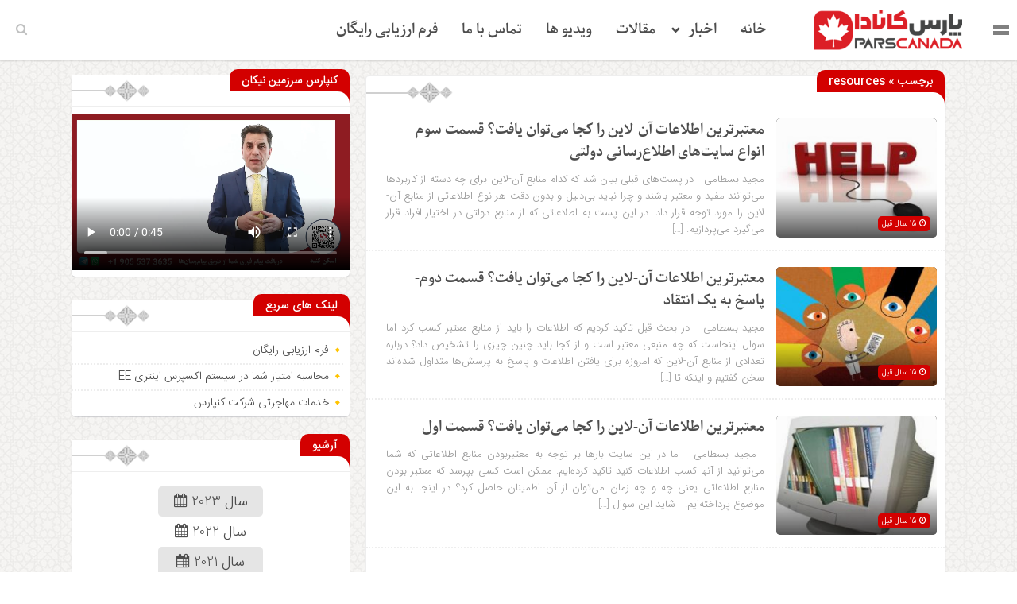

--- FILE ---
content_type: text/html; charset=UTF-8
request_url: https://parscanada.com/tag/resources/
body_size: 21377
content:
<!DOCTYPE html>
<html dir="rtl" lang="fa-IR" dir="rtl">
<head>
    
<meta http-equiv="Content-Type" content="text/html; charset=utf-8" />
<meta http-equiv="Content-Language" content="fa">
<meta name="viewport" content="initial-scale=1.0, user-scalable=no, width=device-width">
<meta name="description" content="وب سایت خبری تحلیلی مهاجرت &#8211; اخبار مهاجرت کانادا"/>
<link rel="shortcut icon" href="https://parscanada.com/wp-content/uploads/2021/12/parscanada-logo1.png" />
<link href="https://parscanada.com/wp-content/themes/zohour/style.css" rel="stylesheet" type="text/css" />
<link rel='stylesheet' id='wp-block-library-rtl-css' href='https://parscanada.com/wp-content/themes/zohour/css/style-rtl.min.css' type='text/css' media='all' />
<link rel='stylesheet' id='ap-slick-css' href='https://parscanada.com/wp-content/themes/zohour/css/slick.css' type='text/css' media='all' />
<script type="9fa7cb7f9a7dee9831954396-text/javascript" src='https://parscanada.com/wp-content/themes/zohour/js/jquery.js'></script>
<meta name='robots' content='index, follow, max-image-preview:large, max-snippet:-1, max-video-preview:-1' />

	<!-- This site is optimized with the Yoast SEO plugin v25.6 - https://yoast.com/wordpress/plugins/seo/ -->
	<title>بایگانی‌های resources - پارس کانادا</title>
	<link rel="canonical" href="https://parscanada.com/tag/resources/" />
	<meta property="og:locale" content="fa_IR" />
	<meta property="og:type" content="article" />
	<meta property="og:title" content="بایگانی‌های resources - پارس کانادا" />
	<meta property="og:url" content="https://parscanada.com/tag/resources/" />
	<meta property="og:site_name" content="پارس کانادا" />
	<meta name="twitter:card" content="summary_large_image" />
	<script type="application/ld+json" class="yoast-schema-graph">{"@context":"https://schema.org","@graph":[{"@type":"CollectionPage","@id":"https://parscanada.com/tag/resources/","url":"https://parscanada.com/tag/resources/","name":"بایگانی‌های resources - پارس کانادا","isPartOf":{"@id":"https://parscanada.com/#website"},"primaryImageOfPage":{"@id":"https://parscanada.com/tag/resources/#primaryimage"},"image":{"@id":"https://parscanada.com/tag/resources/#primaryimage"},"thumbnailUrl":"https://parscanada.com/wp-content/uploads/2010/09/100918.1411574.jpg.resized.jpg","breadcrumb":{"@id":"https://parscanada.com/tag/resources/#breadcrumb"},"inLanguage":"fa-IR"},{"@type":"ImageObject","inLanguage":"fa-IR","@id":"https://parscanada.com/tag/resources/#primaryimage","url":"https://parscanada.com/wp-content/uploads/2010/09/100918.1411574.jpg.resized.jpg","contentUrl":"https://parscanada.com/wp-content/uploads/2010/09/100918.1411574.jpg.resized.jpg","width":650,"height":487},{"@type":"BreadcrumbList","@id":"https://parscanada.com/tag/resources/#breadcrumb","itemListElement":[{"@type":"ListItem","position":1,"name":"خانه","item":"https://parscanada.com/"},{"@type":"ListItem","position":2,"name":"resources"}]},{"@type":"WebSite","@id":"https://parscanada.com/#website","url":"https://parscanada.com/","name":"پارس کانادا","description":"وب سایت خبری تحلیلی مهاجرت - اخبار مهاجرت کانادا","publisher":{"@id":"https://parscanada.com/#organization"},"potentialAction":[{"@type":"SearchAction","target":{"@type":"EntryPoint","urlTemplate":"https://parscanada.com/?s={search_term_string}"},"query-input":{"@type":"PropertyValueSpecification","valueRequired":true,"valueName":"search_term_string"}}],"inLanguage":"fa-IR"},{"@type":"Organization","@id":"https://parscanada.com/#organization","name":"کنپارس","url":"https://parscanada.com/","logo":{"@type":"ImageObject","inLanguage":"fa-IR","@id":"https://parscanada.com/#/schema/logo/image/","url":"https://parscanada.com/wp-content/uploads/2021/08/main-logo.png","contentUrl":"https://parscanada.com/wp-content/uploads/2021/08/main-logo.png","width":156,"height":156,"caption":"کنپارس"},"image":{"@id":"https://parscanada.com/#/schema/logo/image/"}}]}</script>
	<!-- / Yoast SEO plugin. -->


<script type="9fa7cb7f9a7dee9831954396-text/javascript" id="wpp-js" src="https://parscanada.com/wp-content/plugins/wordpress-popular-posts/assets/js/wpp.js?ver=7.3.6" data-sampling="0" data-sampling-rate="100" data-api-url="https://parscanada.com/wp-json/wordpress-popular-posts" data-post-id="0" data-token="e5ca916627" data-lang="0" data-debug="1"></script>
<link rel="alternate" type="application/rss+xml" title="پارس کانادا &raquo; resources خوراک برچسب" href="https://parscanada.com/tag/resources/feed/" />
<script type="9fa7cb7f9a7dee9831954396-text/javascript">
/* <![CDATA[ */
window._wpemojiSettings = {"baseUrl":"https:\/\/s.w.org\/images\/core\/emoji\/15.0.3\/72x72\/","ext":".png","svgUrl":"https:\/\/s.w.org\/images\/core\/emoji\/15.0.3\/svg\/","svgExt":".svg","source":{"concatemoji":"https:\/\/parscanada.com\/wp-includes\/js\/wp-emoji-release.min.js?ver=6.6.4"}};
/*! This file is auto-generated */
!function(i,n){var o,s,e;function c(e){try{var t={supportTests:e,timestamp:(new Date).valueOf()};sessionStorage.setItem(o,JSON.stringify(t))}catch(e){}}function p(e,t,n){e.clearRect(0,0,e.canvas.width,e.canvas.height),e.fillText(t,0,0);var t=new Uint32Array(e.getImageData(0,0,e.canvas.width,e.canvas.height).data),r=(e.clearRect(0,0,e.canvas.width,e.canvas.height),e.fillText(n,0,0),new Uint32Array(e.getImageData(0,0,e.canvas.width,e.canvas.height).data));return t.every(function(e,t){return e===r[t]})}function u(e,t,n){switch(t){case"flag":return n(e,"\ud83c\udff3\ufe0f\u200d\u26a7\ufe0f","\ud83c\udff3\ufe0f\u200b\u26a7\ufe0f")?!1:!n(e,"\ud83c\uddfa\ud83c\uddf3","\ud83c\uddfa\u200b\ud83c\uddf3")&&!n(e,"\ud83c\udff4\udb40\udc67\udb40\udc62\udb40\udc65\udb40\udc6e\udb40\udc67\udb40\udc7f","\ud83c\udff4\u200b\udb40\udc67\u200b\udb40\udc62\u200b\udb40\udc65\u200b\udb40\udc6e\u200b\udb40\udc67\u200b\udb40\udc7f");case"emoji":return!n(e,"\ud83d\udc26\u200d\u2b1b","\ud83d\udc26\u200b\u2b1b")}return!1}function f(e,t,n){var r="undefined"!=typeof WorkerGlobalScope&&self instanceof WorkerGlobalScope?new OffscreenCanvas(300,150):i.createElement("canvas"),a=r.getContext("2d",{willReadFrequently:!0}),o=(a.textBaseline="top",a.font="600 32px Arial",{});return e.forEach(function(e){o[e]=t(a,e,n)}),o}function t(e){var t=i.createElement("script");t.src=e,t.defer=!0,i.head.appendChild(t)}"undefined"!=typeof Promise&&(o="wpEmojiSettingsSupports",s=["flag","emoji"],n.supports={everything:!0,everythingExceptFlag:!0},e=new Promise(function(e){i.addEventListener("DOMContentLoaded",e,{once:!0})}),new Promise(function(t){var n=function(){try{var e=JSON.parse(sessionStorage.getItem(o));if("object"==typeof e&&"number"==typeof e.timestamp&&(new Date).valueOf()<e.timestamp+604800&&"object"==typeof e.supportTests)return e.supportTests}catch(e){}return null}();if(!n){if("undefined"!=typeof Worker&&"undefined"!=typeof OffscreenCanvas&&"undefined"!=typeof URL&&URL.createObjectURL&&"undefined"!=typeof Blob)try{var e="postMessage("+f.toString()+"("+[JSON.stringify(s),u.toString(),p.toString()].join(",")+"));",r=new Blob([e],{type:"text/javascript"}),a=new Worker(URL.createObjectURL(r),{name:"wpTestEmojiSupports"});return void(a.onmessage=function(e){c(n=e.data),a.terminate(),t(n)})}catch(e){}c(n=f(s,u,p))}t(n)}).then(function(e){for(var t in e)n.supports[t]=e[t],n.supports.everything=n.supports.everything&&n.supports[t],"flag"!==t&&(n.supports.everythingExceptFlag=n.supports.everythingExceptFlag&&n.supports[t]);n.supports.everythingExceptFlag=n.supports.everythingExceptFlag&&!n.supports.flag,n.DOMReady=!1,n.readyCallback=function(){n.DOMReady=!0}}).then(function(){return e}).then(function(){var e;n.supports.everything||(n.readyCallback(),(e=n.source||{}).concatemoji?t(e.concatemoji):e.wpemoji&&e.twemoji&&(t(e.twemoji),t(e.wpemoji)))}))}((window,document),window._wpemojiSettings);
/* ]]> */
</script>
<style id='wp-emoji-styles-inline-css' type='text/css'>

	img.wp-smiley, img.emoji {
		display: inline !important;
		border: none !important;
		box-shadow: none !important;
		height: 1em !important;
		width: 1em !important;
		margin: 0 0.07em !important;
		vertical-align: -0.1em !important;
		background: none !important;
		padding: 0 !important;
	}
</style>
<link rel='stylesheet' id='wp-block-library-rtl-css' href='https://parscanada.com/wp-includes/css/dist/block-library/style-rtl.min.css?ver=6.6.4' type='text/css' media='all' />
<style id='classic-theme-styles-inline-css' type='text/css'>
/*! This file is auto-generated */
.wp-block-button__link{color:#fff;background-color:#32373c;border-radius:9999px;box-shadow:none;text-decoration:none;padding:calc(.667em + 2px) calc(1.333em + 2px);font-size:1.125em}.wp-block-file__button{background:#32373c;color:#fff;text-decoration:none}
</style>
<style id='global-styles-inline-css' type='text/css'>
:root{--wp--preset--aspect-ratio--square: 1;--wp--preset--aspect-ratio--4-3: 4/3;--wp--preset--aspect-ratio--3-4: 3/4;--wp--preset--aspect-ratio--3-2: 3/2;--wp--preset--aspect-ratio--2-3: 2/3;--wp--preset--aspect-ratio--16-9: 16/9;--wp--preset--aspect-ratio--9-16: 9/16;--wp--preset--color--black: #000000;--wp--preset--color--cyan-bluish-gray: #abb8c3;--wp--preset--color--white: #ffffff;--wp--preset--color--pale-pink: #f78da7;--wp--preset--color--vivid-red: #cf2e2e;--wp--preset--color--luminous-vivid-orange: #ff6900;--wp--preset--color--luminous-vivid-amber: #fcb900;--wp--preset--color--light-green-cyan: #7bdcb5;--wp--preset--color--vivid-green-cyan: #00d084;--wp--preset--color--pale-cyan-blue: #8ed1fc;--wp--preset--color--vivid-cyan-blue: #0693e3;--wp--preset--color--vivid-purple: #9b51e0;--wp--preset--gradient--vivid-cyan-blue-to-vivid-purple: linear-gradient(135deg,rgba(6,147,227,1) 0%,rgb(155,81,224) 100%);--wp--preset--gradient--light-green-cyan-to-vivid-green-cyan: linear-gradient(135deg,rgb(122,220,180) 0%,rgb(0,208,130) 100%);--wp--preset--gradient--luminous-vivid-amber-to-luminous-vivid-orange: linear-gradient(135deg,rgba(252,185,0,1) 0%,rgba(255,105,0,1) 100%);--wp--preset--gradient--luminous-vivid-orange-to-vivid-red: linear-gradient(135deg,rgba(255,105,0,1) 0%,rgb(207,46,46) 100%);--wp--preset--gradient--very-light-gray-to-cyan-bluish-gray: linear-gradient(135deg,rgb(238,238,238) 0%,rgb(169,184,195) 100%);--wp--preset--gradient--cool-to-warm-spectrum: linear-gradient(135deg,rgb(74,234,220) 0%,rgb(151,120,209) 20%,rgb(207,42,186) 40%,rgb(238,44,130) 60%,rgb(251,105,98) 80%,rgb(254,248,76) 100%);--wp--preset--gradient--blush-light-purple: linear-gradient(135deg,rgb(255,206,236) 0%,rgb(152,150,240) 100%);--wp--preset--gradient--blush-bordeaux: linear-gradient(135deg,rgb(254,205,165) 0%,rgb(254,45,45) 50%,rgb(107,0,62) 100%);--wp--preset--gradient--luminous-dusk: linear-gradient(135deg,rgb(255,203,112) 0%,rgb(199,81,192) 50%,rgb(65,88,208) 100%);--wp--preset--gradient--pale-ocean: linear-gradient(135deg,rgb(255,245,203) 0%,rgb(182,227,212) 50%,rgb(51,167,181) 100%);--wp--preset--gradient--electric-grass: linear-gradient(135deg,rgb(202,248,128) 0%,rgb(113,206,126) 100%);--wp--preset--gradient--midnight: linear-gradient(135deg,rgb(2,3,129) 0%,rgb(40,116,252) 100%);--wp--preset--font-size--small: 13px;--wp--preset--font-size--medium: 20px;--wp--preset--font-size--large: 36px;--wp--preset--font-size--x-large: 42px;--wp--preset--spacing--20: 0.44rem;--wp--preset--spacing--30: 0.67rem;--wp--preset--spacing--40: 1rem;--wp--preset--spacing--50: 1.5rem;--wp--preset--spacing--60: 2.25rem;--wp--preset--spacing--70: 3.38rem;--wp--preset--spacing--80: 5.06rem;--wp--preset--shadow--natural: 6px 6px 9px rgba(0, 0, 0, 0.2);--wp--preset--shadow--deep: 12px 12px 50px rgba(0, 0, 0, 0.4);--wp--preset--shadow--sharp: 6px 6px 0px rgba(0, 0, 0, 0.2);--wp--preset--shadow--outlined: 6px 6px 0px -3px rgba(255, 255, 255, 1), 6px 6px rgba(0, 0, 0, 1);--wp--preset--shadow--crisp: 6px 6px 0px rgba(0, 0, 0, 1);}:where(.is-layout-flex){gap: 0.5em;}:where(.is-layout-grid){gap: 0.5em;}body .is-layout-flex{display: flex;}.is-layout-flex{flex-wrap: wrap;align-items: center;}.is-layout-flex > :is(*, div){margin: 0;}body .is-layout-grid{display: grid;}.is-layout-grid > :is(*, div){margin: 0;}:where(.wp-block-columns.is-layout-flex){gap: 2em;}:where(.wp-block-columns.is-layout-grid){gap: 2em;}:where(.wp-block-post-template.is-layout-flex){gap: 1.25em;}:where(.wp-block-post-template.is-layout-grid){gap: 1.25em;}.has-black-color{color: var(--wp--preset--color--black) !important;}.has-cyan-bluish-gray-color{color: var(--wp--preset--color--cyan-bluish-gray) !important;}.has-white-color{color: var(--wp--preset--color--white) !important;}.has-pale-pink-color{color: var(--wp--preset--color--pale-pink) !important;}.has-vivid-red-color{color: var(--wp--preset--color--vivid-red) !important;}.has-luminous-vivid-orange-color{color: var(--wp--preset--color--luminous-vivid-orange) !important;}.has-luminous-vivid-amber-color{color: var(--wp--preset--color--luminous-vivid-amber) !important;}.has-light-green-cyan-color{color: var(--wp--preset--color--light-green-cyan) !important;}.has-vivid-green-cyan-color{color: var(--wp--preset--color--vivid-green-cyan) !important;}.has-pale-cyan-blue-color{color: var(--wp--preset--color--pale-cyan-blue) !important;}.has-vivid-cyan-blue-color{color: var(--wp--preset--color--vivid-cyan-blue) !important;}.has-vivid-purple-color{color: var(--wp--preset--color--vivid-purple) !important;}.has-black-background-color{background-color: var(--wp--preset--color--black) !important;}.has-cyan-bluish-gray-background-color{background-color: var(--wp--preset--color--cyan-bluish-gray) !important;}.has-white-background-color{background-color: var(--wp--preset--color--white) !important;}.has-pale-pink-background-color{background-color: var(--wp--preset--color--pale-pink) !important;}.has-vivid-red-background-color{background-color: var(--wp--preset--color--vivid-red) !important;}.has-luminous-vivid-orange-background-color{background-color: var(--wp--preset--color--luminous-vivid-orange) !important;}.has-luminous-vivid-amber-background-color{background-color: var(--wp--preset--color--luminous-vivid-amber) !important;}.has-light-green-cyan-background-color{background-color: var(--wp--preset--color--light-green-cyan) !important;}.has-vivid-green-cyan-background-color{background-color: var(--wp--preset--color--vivid-green-cyan) !important;}.has-pale-cyan-blue-background-color{background-color: var(--wp--preset--color--pale-cyan-blue) !important;}.has-vivid-cyan-blue-background-color{background-color: var(--wp--preset--color--vivid-cyan-blue) !important;}.has-vivid-purple-background-color{background-color: var(--wp--preset--color--vivid-purple) !important;}.has-black-border-color{border-color: var(--wp--preset--color--black) !important;}.has-cyan-bluish-gray-border-color{border-color: var(--wp--preset--color--cyan-bluish-gray) !important;}.has-white-border-color{border-color: var(--wp--preset--color--white) !important;}.has-pale-pink-border-color{border-color: var(--wp--preset--color--pale-pink) !important;}.has-vivid-red-border-color{border-color: var(--wp--preset--color--vivid-red) !important;}.has-luminous-vivid-orange-border-color{border-color: var(--wp--preset--color--luminous-vivid-orange) !important;}.has-luminous-vivid-amber-border-color{border-color: var(--wp--preset--color--luminous-vivid-amber) !important;}.has-light-green-cyan-border-color{border-color: var(--wp--preset--color--light-green-cyan) !important;}.has-vivid-green-cyan-border-color{border-color: var(--wp--preset--color--vivid-green-cyan) !important;}.has-pale-cyan-blue-border-color{border-color: var(--wp--preset--color--pale-cyan-blue) !important;}.has-vivid-cyan-blue-border-color{border-color: var(--wp--preset--color--vivid-cyan-blue) !important;}.has-vivid-purple-border-color{border-color: var(--wp--preset--color--vivid-purple) !important;}.has-vivid-cyan-blue-to-vivid-purple-gradient-background{background: var(--wp--preset--gradient--vivid-cyan-blue-to-vivid-purple) !important;}.has-light-green-cyan-to-vivid-green-cyan-gradient-background{background: var(--wp--preset--gradient--light-green-cyan-to-vivid-green-cyan) !important;}.has-luminous-vivid-amber-to-luminous-vivid-orange-gradient-background{background: var(--wp--preset--gradient--luminous-vivid-amber-to-luminous-vivid-orange) !important;}.has-luminous-vivid-orange-to-vivid-red-gradient-background{background: var(--wp--preset--gradient--luminous-vivid-orange-to-vivid-red) !important;}.has-very-light-gray-to-cyan-bluish-gray-gradient-background{background: var(--wp--preset--gradient--very-light-gray-to-cyan-bluish-gray) !important;}.has-cool-to-warm-spectrum-gradient-background{background: var(--wp--preset--gradient--cool-to-warm-spectrum) !important;}.has-blush-light-purple-gradient-background{background: var(--wp--preset--gradient--blush-light-purple) !important;}.has-blush-bordeaux-gradient-background{background: var(--wp--preset--gradient--blush-bordeaux) !important;}.has-luminous-dusk-gradient-background{background: var(--wp--preset--gradient--luminous-dusk) !important;}.has-pale-ocean-gradient-background{background: var(--wp--preset--gradient--pale-ocean) !important;}.has-electric-grass-gradient-background{background: var(--wp--preset--gradient--electric-grass) !important;}.has-midnight-gradient-background{background: var(--wp--preset--gradient--midnight) !important;}.has-small-font-size{font-size: var(--wp--preset--font-size--small) !important;}.has-medium-font-size{font-size: var(--wp--preset--font-size--medium) !important;}.has-large-font-size{font-size: var(--wp--preset--font-size--large) !important;}.has-x-large-font-size{font-size: var(--wp--preset--font-size--x-large) !important;}
:where(.wp-block-post-template.is-layout-flex){gap: 1.25em;}:where(.wp-block-post-template.is-layout-grid){gap: 1.25em;}
:where(.wp-block-columns.is-layout-flex){gap: 2em;}:where(.wp-block-columns.is-layout-grid){gap: 2em;}
:root :where(.wp-block-pullquote){font-size: 1.5em;line-height: 1.6;}
</style>
<link rel='stylesheet' id='bradmax-player-css' href='https://parscanada.com/wp-content/plugins/bradmax-player/assets/css/style.css?ver=1.1.31' type='text/css' media='all' />
<link rel='stylesheet' id='wpda_wpdp_public-css' href='https://parscanada.com/wp-content/plugins/wp-data-access/public/../assets/css/wpda_public.css?ver=5.3.9' type='text/css' media='all' />
<link rel='stylesheet' id='njt-nofi-css' href='https://parscanada.com/wp-content/plugins/notibar/assets/frontend/css/notibar.css?ver=2.1.4' type='text/css' media='all' />
<link rel='stylesheet' id='wordpress-popular-posts-css-css' href='https://parscanada.com/wp-content/plugins/wordpress-popular-posts/assets/css/wpp.css?ver=7.3.6' type='text/css' media='all' />
<link rel='stylesheet' id='elementor-icons-css' href='https://parscanada.com/wp-content/plugins/elementor/assets/lib/eicons/css/elementor-icons.min.css?ver=5.46.0' type='text/css' media='all' />
<link rel='stylesheet' id='elementor-frontend-css' href='https://parscanada.com/wp-content/plugins/elementor/assets/css/frontend.min.css?ver=3.34.2' type='text/css' media='all' />
<link rel='stylesheet' id='elementor-post-301910077-css' href='https://parscanada.com/wp-content/uploads/elementor/css/post-301910077.css?ver=1768954689' type='text/css' media='all' />
<link rel='stylesheet' id='elementor-pro-css' href='https://parscanada.com/wp-content/plugins/elementor-pro/assets/css/frontend-rtl.min.css?ver=3.19.2' type='text/css' media='all' />
<link rel='stylesheet' id='elementor-post-301914706-css' href='https://parscanada.com/wp-content/uploads/elementor/css/post-301914706.css?ver=1768954689' type='text/css' media='all' />
<link rel='stylesheet' id='elementor-gf-local-roboto-css' href='https://parscanada.com/wp-content/uploads/elementor/google-fonts/css/roboto.css?ver=1742257100' type='text/css' media='all' />
<link rel='stylesheet' id='elementor-gf-local-robotoslab-css' href='https://parscanada.com/wp-content/uploads/elementor/google-fonts/css/robotoslab.css?ver=1742257102' type='text/css' media='all' />
<script type="9fa7cb7f9a7dee9831954396-text/javascript" src="https://parscanada.com/wp-content/plugins/bradmax-player/assets/js/default_player.js?ver=2.14.470" id="bradmax-player-js"></script>
<script type="9fa7cb7f9a7dee9831954396-text/javascript" src="https://parscanada.com/wp-includes/js/jquery/jquery.min.js?ver=3.7.1" id="jquery-core-js"></script>
<script type="9fa7cb7f9a7dee9831954396-text/javascript" src="https://parscanada.com/wp-includes/js/jquery/jquery-migrate.min.js?ver=3.4.1" id="jquery-migrate-js"></script>
<script type="9fa7cb7f9a7dee9831954396-text/javascript" src="https://parscanada.com/wp-includes/js/underscore.min.js?ver=1.13.4" id="underscore-js"></script>
<script type="9fa7cb7f9a7dee9831954396-text/javascript" src="https://parscanada.com/wp-includes/js/backbone.min.js?ver=1.5.0" id="backbone-js"></script>
<script type="9fa7cb7f9a7dee9831954396-text/javascript" id="wp-api-request-js-extra">
/* <![CDATA[ */
var wpApiSettings = {"root":"https:\/\/parscanada.com\/wp-json\/","nonce":"e5ca916627","versionString":"wp\/v2\/"};
/* ]]> */
</script>
<script type="9fa7cb7f9a7dee9831954396-text/javascript" src="https://parscanada.com/wp-includes/js/api-request.min.js?ver=6.6.4" id="wp-api-request-js"></script>
<script type="9fa7cb7f9a7dee9831954396-text/javascript" src="https://parscanada.com/wp-includes/js/wp-api.min.js?ver=6.6.4" id="wp-api-js"></script>
<script type="9fa7cb7f9a7dee9831954396-text/javascript" id="wpda_rest_api-js-extra">
/* <![CDATA[ */
var wpdaApiSettings = {"path":"wpda"};
/* ]]> */
</script>
<script type="9fa7cb7f9a7dee9831954396-text/javascript" src="https://parscanada.com/wp-content/plugins/wp-data-access/public/../assets/js/wpda_rest_api.js?ver=5.3.9" id="wpda_rest_api-js"></script>
<script type="9fa7cb7f9a7dee9831954396-text/javascript" id="simple-likes-public-js-js-extra">
/* <![CDATA[ */
var simpleLikes = {"ajaxurl":"https:\/\/parscanada.com\/wp-admin\/admin-ajax.php","like":"\u067e\u0633\u0646\u062f\u06cc\u062f\u0645","unlike":"\u0646\u067e\u0633\u0646\u062f\u06cc\u062f\u0645"};
/* ]]> */
</script>
<script type="9fa7cb7f9a7dee9831954396-text/javascript" src="https://parscanada.com/wp-content/themes/zohour/js/simple-likes-public.js?ver=0.5" id="simple-likes-public-js-js"></script>
<link rel="https://api.w.org/" href="https://parscanada.com/wp-json/" /><link rel="alternate" title="JSON" type="application/json" href="https://parscanada.com/wp-json/wp/v2/tags/1809" /><link rel="EditURI" type="application/rsd+xml" title="RSD" href="https://parscanada.com/xmlrpc.php?rsd" />
<meta name="generator" content="WordPress 6.6.4" />
<!-- Google tag (gtag.js) -->
<script async src="https://www.googletagmanager.com/gtag/js?id=G-MH70D9MVYB" type="9fa7cb7f9a7dee9831954396-text/javascript"></script>
<script type="9fa7cb7f9a7dee9831954396-text/javascript">
  window.dataLayer = window.dataLayer || [];
  function gtag(){dataLayer.push(arguments);}
  gtag('js', new Date());

  gtag('config', 'G-MH70D9MVYB');
</script>
<!-- Google Tag Manager -->
<script type="9fa7cb7f9a7dee9831954396-text/javascript">(function(w,d,s,l,i){w[l]=w[l]||[];w[l].push({'gtm.start':
new Date().getTime(),event:'gtm.js'});var f=d.getElementsByTagName(s)[0],
j=d.createElement(s),dl=l!='dataLayer'?'&l='+l:'';j.async=true;j.src=
'https://www.googletagmanager.com/gtm.js?id='+i+dl;f.parentNode.insertBefore(j,f);
})(window,document,'script','dataLayer','GTM-PZRH7JPK');</script>
<!-- End Google Tag Manager -->
            <style id="wpp-loading-animation-styles">@-webkit-keyframes bgslide{from{background-position-x:0}to{background-position-x:-200%}}@keyframes bgslide{from{background-position-x:0}to{background-position-x:-200%}}.wpp-widget-block-placeholder,.wpp-shortcode-placeholder{margin:0 auto;width:60px;height:3px;background:#dd3737;background:linear-gradient(90deg,#dd3737 0%,#571313 10%,#dd3737 100%);background-size:200% auto;border-radius:3px;-webkit-animation:bgslide 1s infinite linear;animation:bgslide 1s infinite linear}</style>
            <!-- Analytics by WP Statistics v14.9.4 - http://wp-statistics.com/ -->
<meta name="generator" content="Elementor 3.34.2; features: additional_custom_breakpoints; settings: css_print_method-external, google_font-enabled, font_display-auto">
			<style>
				.e-con.e-parent:nth-of-type(n+4):not(.e-lazyloaded):not(.e-no-lazyload),
				.e-con.e-parent:nth-of-type(n+4):not(.e-lazyloaded):not(.e-no-lazyload) * {
					background-image: none !important;
				}
				@media screen and (max-height: 1024px) {
					.e-con.e-parent:nth-of-type(n+3):not(.e-lazyloaded):not(.e-no-lazyload),
					.e-con.e-parent:nth-of-type(n+3):not(.e-lazyloaded):not(.e-no-lazyload) * {
						background-image: none !important;
					}
				}
				@media screen and (max-height: 640px) {
					.e-con.e-parent:nth-of-type(n+2):not(.e-lazyloaded):not(.e-no-lazyload),
					.e-con.e-parent:nth-of-type(n+2):not(.e-lazyloaded):not(.e-no-lazyload) * {
						background-image: none !important;
					}
				}
			</style>
			<link rel="icon" href="https://parscanada.com/wp-content/uploads/2021/08/favicon.ico" sizes="32x32" />
<link rel="icon" href="https://parscanada.com/wp-content/uploads/2021/08/favicon.ico" sizes="192x192" />
<link rel="apple-touch-icon" href="https://parscanada.com/wp-content/uploads/2021/08/favicon.ico" />
<meta name="msapplication-TileImage" content="https://parscanada.com/wp-content/uploads/2021/08/favicon.ico" />
		<style type="text/css" id="wp-custom-css">
			

/** Start Block Kit CSS: 136-3-fc37602abad173a9d9d95d89bbe6bb80 **/

.envato-block__preview{overflow: visible !important;}

/** End Block Kit CSS: 136-3-fc37602abad173a9d9d95d89bbe6bb80 **/



/** Start Block Kit CSS: 144-3-3a7d335f39a8579c20cdf02f8d462582 **/

.envato-block__preview{overflow: visible;}

/* Envato Kit 141 Custom Styles - Applied to the element under Advanced */

.elementor-headline-animation-type-drop-in .elementor-headline-dynamic-wrapper{
	text-align: center;
}
.envato-kit-141-top-0 h1,
.envato-kit-141-top-0 h2,
.envato-kit-141-top-0 h3,
.envato-kit-141-top-0 h4,
.envato-kit-141-top-0 h5,
.envato-kit-141-top-0 h6,
.envato-kit-141-top-0 p {
	margin-top: 0;
}

.envato-kit-141-newsletter-inline .elementor-field-textual.elementor-size-md {
	padding-left: 1.5rem;
	padding-right: 1.5rem;
}

.envato-kit-141-bottom-0 p {
	margin-bottom: 0;
}

.envato-kit-141-bottom-8 .elementor-price-list .elementor-price-list-item .elementor-price-list-header {
	margin-bottom: .5rem;
}

.envato-kit-141.elementor-widget-testimonial-carousel.elementor-pagination-type-bullets .swiper-container {
	padding-bottom: 52px;
}

.envato-kit-141-display-inline {
	display: inline-block;
}

.envato-kit-141 .elementor-slick-slider ul.slick-dots {
	bottom: -40px;
}

/** End Block Kit CSS: 144-3-3a7d335f39a8579c20cdf02f8d462582 **/

		</style>
						<style type="text/css" id="c4wp-checkout-css">
					.woocommerce-checkout .c4wp_captcha_field {
						margin-bottom: 10px;
						margin-top: 15px;
						position: relative;
						display: inline-block;
					}
				</style>
								<style type="text/css" id="c4wp-v3-lp-form-css">
					.login #login, .login #lostpasswordform {
						min-width: 350px !important;
					}
					.wpforms-field-c4wp iframe {
						width: 100% !important;
					}
				</style>
							<style type="text/css" id="c4wp-v3-lp-form-css">
				.login #login, .login #lostpasswordform {
					min-width: 350px !important;
				}
				.wpforms-field-c4wp iframe {
					width: 100% !important;
				}
			</style>
			 
</head>
<body data-rsssl=1>
<style>
body{background:url(https://parscanada.com/wp-content/themes/zohour/img/body.jpg) !important;}.big_header .ap_header{background:#d30000 url(https://parscanada.com/wp-content/themes/zohour/img/bg.png) center top no-repeat !important;}
.sidebar .ap_slider .item .det .met span.time,.letep,.datep,.dated,.im-tag-title .fa,.comments-header h4,input[type="submit"],.seei .handle,.suond-a .mejs-controls .mejs-time-rail .mejs-time-current,.suond-a .title,.comment-submit,.sidebar .ap_slider .slick-arrow,#search-overlay #search-button,.ap_header .inn .header_right,.timeline .widget-title h4,.boxe-a .title h4,.handle,.boxe-b .title h4,.bootom-middl .title h4,.bootom-m .title h4,.apnews.ne_four .polist .slick-arrow,.pagination .current,.apnews .title-news h4,.box-b h4,.ap_news .ap_slider .slick-arrow,.menu1,.menu2,.menu3,.menu4,.menu5,.menu6,.menu7,.menu8,.menu9,.menu10,.go-top,.marquee .t h3::after,.marquee .t,#slide1 .previcon,#slide1 .nexicon,.sidebar-header h4,.big_header .ap_header{background-color:#d30000 !important;}
.left .bal:hover{border-right: 3px solid #d30000 !important;}div.tab-post strong.active,.timeline .polist .info-txt .info-txt-icon{color:#d30000 !important;}#area-books li a{color:#444444 !important;}
.ap_header,.big_header .ap_header .header_bottom{background: !important;}
.sidebar a:hover ,.ap_news a:hover,.marquee-frame span a:hover{color: !important;}
.mapp a,.icon-reorder::before,.ap_header .ap-search #search-btn,.toggle,.ap-nav a{color: !important;}
</style><div class="ap">
<div class="ap_header">
<div class="container-max inn">
<div class="header_right">
<div class="bars"><span></span><span></span><span></span></div>
<div class="ap_logo">
      <a href="https://parscanada.com" class="logo">
          <img src="https://parscanada.com/wp-content/uploads/2021/12/parscanada-logo.png" alt="پارس کانادا">
           </a>
</div>
</div>
<div class="ap-nav">
<div class="menu"><div class="menu-main-menu-container"><ul id="menu-main-menu" class="menu"><li id="menu-item-301910574" class="menu-item menu-item-type-custom menu-item-object-custom menu-item-home menu-item-301910574"><a href="https://parscanada.com">خانه</a></li>
<li id="menu-item-301910573" class="menu-item menu-item-type-custom menu-item-object-custom menu-item-has-children menu-item-301910573"><a href="#">اخبار</a>
<ul class="sub-menu">
	<li id="menu-item-301910575" class="menu-item menu-item-type-taxonomy menu-item-object-category menu-item-301910575"><a href="https://parscanada.com/category/persiannews/">آخرین اخبار</a></li>
	<li id="menu-item-301910613" class="menu-item menu-item-type-taxonomy menu-item-object-category menu-item-301910613"><a href="https://parscanada.com/category/%d8%a7%d8%ae%d8%a8%d8%a7%d8%b1-%da%a9%d9%86%d9%be%d8%a7%d8%b1%d8%b3/">اخبار کنپارس</a></li>
	<li id="menu-item-301910439" class="menu-item menu-item-type-taxonomy menu-item-object-category menu-item-301910439"><a href="https://parscanada.com/category/fedaral/">فدرال</a></li>
	<li id="menu-item-301910443" class="menu-item menu-item-type-taxonomy menu-item-object-category menu-item-301910443"><a href="https://parscanada.com/category/quebec/">کبک</a></li>
	<li id="menu-item-301910435" class="menu-item menu-item-type-taxonomy menu-item-object-category menu-item-301910435"><a href="https://parscanada.com/category/ontario/">انتاریو</a></li>
	<li id="menu-item-301910436" class="menu-item menu-item-type-taxonomy menu-item-object-category menu-item-301910436"><a href="https://parscanada.com/category/british-columbia/">بریتیش کلمبیا</a></li>
	<li id="menu-item-301910438" class="menu-item menu-item-type-taxonomy menu-item-object-category menu-item-301910438"><a href="https://parscanada.com/category/saskatchewan/">ساسکاچوان</a></li>
	<li id="menu-item-301910441" class="menu-item menu-item-type-taxonomy menu-item-object-category menu-item-301910441"><a href="https://parscanada.com/category/manitoba/">منیتوبا</a></li>
	<li id="menu-item-301910433" class="menu-item menu-item-type-taxonomy menu-item-object-category menu-item-301910433"><a href="https://parscanada.com/category/%d9%8eatlantic/">آتلانتیک</a></li>
	<li id="menu-item-301910434" class="menu-item menu-item-type-taxonomy menu-item-object-category menu-item-301910434"><a href="https://parscanada.com/category/alberta/">آلبرتا</a></li>
	<li id="menu-item-301910437" class="menu-item menu-item-type-taxonomy menu-item-object-category menu-item-301910437"><a href="https://parscanada.com/category/prince-edward/">پرنس ادوارد</a></li>
</ul>
</li>
<li id="menu-item-301910014" class="menu-item menu-item-type-taxonomy menu-item-object-category menu-item-301910014"><a href="https://parscanada.com/category/persianarticles/">مقالات</a></li>
<li id="menu-item-301910017" class="menu-item menu-item-type-custom menu-item-object-custom menu-item-301910017"><a href="https://parscanada.com/media_category/%d8%af%d8%b3%d8%aa%d9%87-%d8%a8%d8%b1%d9%86%d8%a7%d9%85%d9%87-%d8%b2%d9%86%d8%af%d9%87/">ویدیو ها</a></li>
<li id="menu-item-301910747" class="menu-item menu-item-type-custom menu-item-object-custom menu-item-301910747"><a target="_blank" rel="noopener" href="https://canpars.ca/%d8%aa%d9%85%d8%a7%d8%b3-%d8%a8%d8%a7-%d9%85%d8%a7/">تماس با ما</a></li>
<li id="menu-item-301910057" class="menu-item menu-item-type-custom menu-item-object-custom menu-item-301910057"><a target="_blank" rel="noopener" href="https://panel.canpars.ca/">فرم ارزیابی رایگان</a></li>
</ul></div></div>
</div>
<div class="ap-search">
<i id="search-btn" class="fa fa-search"></i></div>
</div>
<div id="site-navigation">
<div class="side-menu">
<div class="menu-main-menu-container"><ul id="menu-main-menu-1" class="menu"><li class="menu-item menu-item-type-custom menu-item-object-custom menu-item-home menu-item-301910574"><a href="https://parscanada.com">خانه</a></li>
<li class="menu-item menu-item-type-custom menu-item-object-custom menu-item-has-children menu-item-301910573"><a href="#">اخبار</a>
<ul class="sub-menu">
	<li class="menu-item menu-item-type-taxonomy menu-item-object-category menu-item-301910575"><a href="https://parscanada.com/category/persiannews/">آخرین اخبار</a></li>
	<li class="menu-item menu-item-type-taxonomy menu-item-object-category menu-item-301910613"><a href="https://parscanada.com/category/%d8%a7%d8%ae%d8%a8%d8%a7%d8%b1-%da%a9%d9%86%d9%be%d8%a7%d8%b1%d8%b3/">اخبار کنپارس</a></li>
	<li class="menu-item menu-item-type-taxonomy menu-item-object-category menu-item-301910439"><a href="https://parscanada.com/category/fedaral/">فدرال</a></li>
	<li class="menu-item menu-item-type-taxonomy menu-item-object-category menu-item-301910443"><a href="https://parscanada.com/category/quebec/">کبک</a></li>
	<li class="menu-item menu-item-type-taxonomy menu-item-object-category menu-item-301910435"><a href="https://parscanada.com/category/ontario/">انتاریو</a></li>
	<li class="menu-item menu-item-type-taxonomy menu-item-object-category menu-item-301910436"><a href="https://parscanada.com/category/british-columbia/">بریتیش کلمبیا</a></li>
	<li class="menu-item menu-item-type-taxonomy menu-item-object-category menu-item-301910438"><a href="https://parscanada.com/category/saskatchewan/">ساسکاچوان</a></li>
	<li class="menu-item menu-item-type-taxonomy menu-item-object-category menu-item-301910441"><a href="https://parscanada.com/category/manitoba/">منیتوبا</a></li>
	<li class="menu-item menu-item-type-taxonomy menu-item-object-category menu-item-301910433"><a href="https://parscanada.com/category/%d9%8eatlantic/">آتلانتیک</a></li>
	<li class="menu-item menu-item-type-taxonomy menu-item-object-category menu-item-301910434"><a href="https://parscanada.com/category/alberta/">آلبرتا</a></li>
	<li class="menu-item menu-item-type-taxonomy menu-item-object-category menu-item-301910437"><a href="https://parscanada.com/category/prince-edward/">پرنس ادوارد</a></li>
</ul>
</li>
<li class="menu-item menu-item-type-taxonomy menu-item-object-category menu-item-301910014"><a href="https://parscanada.com/category/persianarticles/">مقالات</a></li>
<li class="menu-item menu-item-type-custom menu-item-object-custom menu-item-301910017"><a href="https://parscanada.com/media_category/%d8%af%d8%b3%d8%aa%d9%87-%d8%a8%d8%b1%d9%86%d8%a7%d9%85%d9%87-%d8%b2%d9%86%d8%af%d9%87/">ویدیو ها</a></li>
<li class="menu-item menu-item-type-custom menu-item-object-custom menu-item-301910747"><a target="_blank" rel="noopener" href="https://canpars.ca/%d8%aa%d9%85%d8%a7%d8%b3-%d8%a8%d8%a7-%d9%85%d8%a7/">تماس با ما</a></li>
<li class="menu-item menu-item-type-custom menu-item-object-custom menu-item-301910057"><a target="_blank" rel="noopener" href="https://panel.canpars.ca/">فرم ارزیابی رایگان</a></li>
</ul></div></div> </div>
</div>
 <section class="ap_main">
<div class="container inn">
<div class="ap_news">
<div class="clearfix"></div>
<div class="box-a">
<div class="box-b">
<h4> برچسب » resources</h4><b></b>
 <section class="apnews ne_three">
<div class="polist clearfix">
<div class="item clearfix">
<div class="thumbnail">
<a href="https://parscanada.com/%d9%85%d8%b9%d8%aa%d8%a8%d8%b1%d8%aa%d8%b1%db%8c%d9%86-%d8%a7%d8%b7%d9%84%d8%a7%d8%b9%d8%a7%d8%aa-%d8%a2%d9%86-%d9%84%d8%a7%db%8c%d9%86-%d8%b1%d8%a7-%da%a9%d8%ac%d8%a7-%d9%85%db%8c%e2%80%8c%d8%aa/"><img src="https://parscanada.com/wp-content/uploads/2010/09/100918.1411574.jpg.resized-220x160.jpg" alt="معتبرترین اطلاعات آن-لاین را کجا می‌توان یافت؟ قسمت سوم- انواع سایت‌های اطلاع‌رسانی دولتی"></a>
<div class="dated"><i class="fa fa-clock-o" aria-hidden="true"></i> 15 سال  قبل</div>
<div class="hoov"></div>
</div>
<div class="det">
<div class="met">
</div>
<h2><a href="https://parscanada.com/%d9%85%d8%b9%d8%aa%d8%a8%d8%b1%d8%aa%d8%b1%db%8c%d9%86-%d8%a7%d8%b7%d9%84%d8%a7%d8%b9%d8%a7%d8%aa-%d8%a2%d9%86-%d9%84%d8%a7%db%8c%d9%86-%d8%b1%d8%a7-%da%a9%d8%ac%d8%a7-%d9%85%db%8c%e2%80%8c%d8%aa/" title="معتبرترین اطلاعات آن-لاین را کجا می‌توان یافت؟ قسمت سوم- انواع سایت‌های اطلاع‌رسانی دولتی">معتبرترین اطلاعات آن-لاین را کجا می‌توان یافت؟ قسمت سوم- انواع سایت‌های اطلاع‌رسانی دولتی</a></h2>
<p><p>مجید بسطامی &nbsp; در پست&zwnj;های قبلی بیان شد که کدام منابع آن-لاین برای چه دسته از کاربردها می&zwnj;توانند مفید و معتبر باشند و چرا نباید بی&zwnj;دلیل و بدون دقت هر نوع اطلاعاتی از منابع آن-لاین را مورد توجه قرار داد. در این پست به اطلاعاتی که از منابع دولتی در اختیار افراد قرار می&zwnj;گیرد می&zwnj;پردازیم. [&hellip;]</p>
 </p>
</div>
</div>
</div>
</section>   <section class="apnews ne_three">
<div class="polist clearfix">
<div class="item clearfix">
<div class="thumbnail">
<a href="https://parscanada.com/%d9%85%d8%b9%d8%aa%d8%a8%d8%b1%d8%aa%d8%b1%db%8c%d9%86-%d8%a7%d8%b7%d9%84%d8%a7%d8%b9%d8%a7%d8%aa-%d8%a2%d9%86-%d9%84%d8%a7%db%8c%d9%86-%d8%b1%d8%a7-%da%a9%d8%ac%d8%a7-%d9%85%db%8c%e2%80%8c%d8%aa-2/"><img src="https://parscanada.com/wp-content/uploads/2010/09/100910.07394244.jpg.resized-220x160.jpg" alt="معتبرترین اطلاعات آن-لاین را کجا می‌توان یافت؟ قسمت دوم- پاسخ به یک انتقاد"></a>
<div class="dated"><i class="fa fa-clock-o" aria-hidden="true"></i> 15 سال  قبل</div>
<div class="hoov"></div>
</div>
<div class="det">
<div class="met">
</div>
<h2><a href="https://parscanada.com/%d9%85%d8%b9%d8%aa%d8%a8%d8%b1%d8%aa%d8%b1%db%8c%d9%86-%d8%a7%d8%b7%d9%84%d8%a7%d8%b9%d8%a7%d8%aa-%d8%a2%d9%86-%d9%84%d8%a7%db%8c%d9%86-%d8%b1%d8%a7-%da%a9%d8%ac%d8%a7-%d9%85%db%8c%e2%80%8c%d8%aa-2/" title="معتبرترین اطلاعات آن-لاین را کجا می‌توان یافت؟ قسمت دوم- پاسخ به یک انتقاد">معتبرترین اطلاعات آن-لاین را کجا می‌توان یافت؟ قسمت دوم- پاسخ به یک انتقاد</a></h2>
<p><p>مجید بسطامی &nbsp; در بحث قبل تاکید کردیم که اطلاعات را باید از منابع معتبر کسب کرد اما سوال اینجاست که چه منبعی معتبر است و از کجا باید چنین چیزی را تشخیص داد؟ درباره تعدادی از منابع آن-لاین که امروزه برای یافتن اطلاعات و پاسخ به پرسش&zwnj;ها متداول شده&zwnj;اند سخن گفتیم و اینکه تا [&hellip;]</p>
 </p>
</div>
</div>
</div>
</section>   <section class="apnews ne_three">
<div class="polist clearfix">
<div class="item clearfix">
<div class="thumbnail">
<a href="https://parscanada.com/%d9%85%d8%b9%d8%aa%d8%a8%d8%b1%d8%aa%d8%b1%db%8c%d9%86-%d8%a7%d8%b7%d9%84%d8%a7%d8%b9%d8%a7%d8%aa-%d8%a2%d9%86-%d9%84%d8%a7%db%8c%d9%86-%d8%b1%d8%a7-%da%a9%d8%ac%d8%a7-%d9%85%db%8c%e2%80%8c%d8%aa-3/"><img src="https://parscanada.com/wp-content/uploads/2010/09/100901.2204443.jpg.resized-220x160.jpg" alt="معتبرترین اطلاعات آن-لاین را کجا می‌توان یافت؟ قسمت اول"></a>
<div class="dated"><i class="fa fa-clock-o" aria-hidden="true"></i> 15 سال  قبل</div>
<div class="hoov"></div>
</div>
<div class="det">
<div class="met">
</div>
<h2><a href="https://parscanada.com/%d9%85%d8%b9%d8%aa%d8%a8%d8%b1%d8%aa%d8%b1%db%8c%d9%86-%d8%a7%d8%b7%d9%84%d8%a7%d8%b9%d8%a7%d8%aa-%d8%a2%d9%86-%d9%84%d8%a7%db%8c%d9%86-%d8%b1%d8%a7-%da%a9%d8%ac%d8%a7-%d9%85%db%8c%e2%80%8c%d8%aa-3/" title="معتبرترین اطلاعات آن-لاین را کجا می‌توان یافت؟ قسمت اول">معتبرترین اطلاعات آن-لاین را کجا می‌توان یافت؟ قسمت اول</a></h2>
<p><p>&nbsp; مجید بسطامی &nbsp; ما در این سایت بارها بر توجه به معتبربودن منابع اطلاعاتی که شما می&zwnj;توانید از آنها کسب اطلاعات کنید تاکید کرده&zwnj;ایم. ممکن است کسی بپرسد که معتبر بودن منابع اطلاعاتی یعنی چه و چه زمان می&zwnj;توان از آن اطمینان حاصل کرد؟ در اینجا به این موضوع پرداخته&zwnj;ایم. &nbsp; شاید این سوال [&hellip;]</p>
 </p>
</div>
</div>
</div>
</section>   <br />
<b>Notice</b>:  Undefined variable: additional_loop in <b>/var/www/html/wp-content/themes/zohour/tag.php</b> on line <b>17</b><br />
<br />
<b>Notice</b>:  Trying to get property 'max_num_pages' of non-object in <b>/var/www/html/wp-content/themes/zohour/tag.php</b> on line <b>17</b><br />
</div></div>
</div>
<div class="co-aside sidebar"><div class="sidebar-box"><div class="sidebar-header"><h4>کنپارس سرزمین نیکان</h4><b></b></div><div class="sidebar-content"><div class="post-wrap"><div style="width:100%;" class="wp-video"><!--[if lt IE 9]><script>document.createElement('video');</script><![endif]-->
<video class="wp-video-shortcode" id="video-301010172-1" preload="metadata" controls="controls"><source type="video/mp4" src="https://parscanada.com/wp-content/uploads/2024/03/ade86c2bda9cb3dacd0ad0dd7197636d49576078-720p.mp4?_=1" /><source type="video/mp4" src="https://parscanada.com/wp-content/uploads/2024/03/ade86c2bda9cb3dacd0ad0dd7197636d49576078-720p.mp4?_=1" /><a href="https://parscanada.com/wp-content/uploads/2024/03/ade86c2bda9cb3dacd0ad0dd7197636d49576078-720p.mp4">https://parscanada.com/wp-content/uploads/2024/03/ade86c2bda9cb3dacd0ad0dd7197636d49576078-720p.mp4</a></video></div></div></div></div><div class="sidebar-box"><div class="sidebar-header"><h4>لینک های سریع</h4><b></b></div><div class="sidebar-content"><div class="post-wrap">
	<ul class='xoxo blogroll'>
<li><a href="https://panel.canpars.ca/" rel="noopener" target="_blank">فرم ارزیابی رایگان</a></li>
<li><a href="http://expressentry.ir/" rel="noopener" target="_blank">محاسبه امتیاز شما در سیستم اکسپرس اینتری EE</a></li>
<li><a href="https://canpars.ca/">خدمات مهاجرتی شرکت کنپارس</a></li>

	</ul>
</div></div></div>
<div class="widget_text sidebar-box"><div class="sidebar-header"><h4>آرشیو</h4><b></b></div><div class="sidebar-content"><div class="post-wrap"><div class="textwidget custom-html-widget"><div style="text-align:center; padding:10px;font-size:18px">
	<div style="padding:5px; background-color:#E5E5E5; border-radius:5px; max-width:50%;  display: block; margin-left: auto; margin-right: auto;width: 40%;"><a href="/2023">سال 2023 <span class="fa fa-calendar"></span></a></div>
	<div style="padding:5px;"><a href="/2022">سال 2022 <span class="fa fa-calendar"></span></a></div>
<div style="padding:5px; background-color:#E5E5E5; border-radius:5px; max-width:50%;  display: block; margin-left: auto; margin-right: auto;width: 40%;"><a href="/2021">سال 2021 <span class="fa fa-calendar"></span></a></div>
<div style="padding:5px;"><a href="/2020">سال 2020 <span class="fa fa-calendar"></span></a></div>
<div style="padding:5px; background-color:#E5E5E5; border-radius:5px; max-width:50%;  display: block; margin-left: auto; margin-right: auto;width: 40%;"><a href="/2019">سال 2019 <span class="fa fa-calendar"></span></a></div>
<div style="padding:5px;"><a href="/2018">سال 2018 <span class="fa fa-calendar"></span> </a></div>
<div style="padding:5px; background-color:#E5E5E5; border-radius:5px; max-width:50%;  display: block; margin-left: auto; margin-right: auto;width: 40%;"><a href="/2017">سال 2017 <span class="fa fa-calendar"></span></a></div>
<div style="padding:5px;"><a href="/2016">سال 2016 <span class="fa fa-calendar"></span> </a></div>
<div style="padding:5px; background-color:#E5E5E5; border-radius:5px; max-width:50%;  display: block; margin-left: auto; margin-right: auto;width: 40%;"><a href="/2015">سال 2015 <span class="fa fa-calendar"></span></a> </div>
<div style="padding:5px;"><a href="/2011">سال 2014 تا 2011  </a></div>



</div></div></div></div></div><div class="widget_text sidebar-box"><div class="sidebar-header"><h4>پخش زنده تلویزیون پرنیان</h4><b></b></div><div class="sidebar-content"><div class="post-wrap"><div class="textwidget custom-html-widget">					<div style="width: 100%;padding-bottom: 56.25%;position: relative;" class="" >
					<div id="bradmax-player-69704fd2461a7" style="position: absolute;top: 0; bottom: 0; left: 0; right: 0;"></div>
				</div>
 
	<script type="9fa7cb7f9a7dee9831954396-text/javascript">
		function bradmaxPlayerInit_69704fd2461a7() {
			var bradmaxPlayerConfig_69704fd2461a7 = {"dataProvider":{"source":[{"url":"https:\/\/live2.parnian.tv\/hls\/live\/play.m3u8"}],"duration":596,"splashImages":[{"url":"https:\/\/parscanada.com\/wp-content\/uploads\/2021\/08\/logo-parnian-2.jpg"}]}};
			var element = document.getElementById("bradmax-player-69704fd2461a7");
			var player = window.bradmax.player.create(element, bradmaxPlayerConfig_69704fd2461a7);
			// Back compability.
			if(!window.player) {
				window.player = player;
			}
		}
		if(window.bradmax && window.bradmax.player) {
			bradmaxPlayerInit_69704fd2461a7();
		} else {
			window.addEventListener('load', bradmaxPlayerInit_69704fd2461a7);
		}
	</script>
</div></div></div></div><div class="widget_text sidebar-box"><div class="sidebar-header"><h4>پادکست</h4><b></b></div><div class="sidebar-content"><div class="post-wrap"><div class="textwidget custom-html-widget"><iframe loading="lazy" src="https://castbox.fm/app/castbox/player/id2364611?v=8.22.11&autoplay=0" frameborder="0" width="100%" height="500"></iframe></div></div></div></div>
<div class="sidebar-box">

</div></div></div>
<div class="sidebar-box"><div class="sidebar-header"><h4>آخرین نوشته ها</h4><b></b></div><div class="sidebar-content"><div class="post-wrap"><div class="widget wid-editors">
<div class="list">

									
<div class="item clearfix">
<div class="icon">
<li class=""> 
</li>
</div>
<div class="thumbnail">
<a href="https://parscanada.com/%d9%84%d9%86%d8%a7-%d8%af%db%8c%d8%a7%d8%a8-%d9%88%d8%b2%db%8c%d8%b1-%d9%85%d9%87%d8%a7%d8%ac%d8%b1%d8%aa/"><img src="https://parscanada.com/wp-content/uploads/2025/05/lena-metlege-diab-as-minister-of-the-immigration-185x125.jpg" alt="سوابق سیاسی و مهاجرتی لنا دیاب، وزیر مهاجرت کانادا"></a>
</div>
<div class="det">
<h2><a href="https://parscanada.com/%d9%84%d9%86%d8%a7-%d8%af%db%8c%d8%a7%d8%a8-%d9%88%d8%b2%db%8c%d8%b1-%d9%85%d9%87%d8%a7%d8%ac%d8%b1%d8%aa/" title="سوابق سیاسی و مهاجرتی لنا دیاب، وزیر مهاجرت کانادا">سوابق سیاسی و مهاجرتی لنا دیاب، وزیر مهاجرت کانادا</a></h2>
</div>
</div>				
					
<div class="item clearfix">
<div class="icon">
<li class=""> 
</li>
</div>
<div class="thumbnail">
<a href="https://parscanada.com/%d8%a8%d8%a7%d8%b2%da%af%d8%b4%d8%aa-%d8%aa%d8%a7%d8%b1%db%8c%d8%ae%db%8c-%d9%84%db%8c%d8%a8%d8%b1%d8%a7%d9%84%d9%87%d8%a7/"><img src="https://parscanada.com/wp-content/uploads/2025/04/skynews-canada-election_6889806-185x125.jpg" alt="بازگشت تاریخی لیبرال‌ها"></a>
</div>
<div class="det">
<h2><a href="https://parscanada.com/%d8%a8%d8%a7%d8%b2%da%af%d8%b4%d8%aa-%d8%aa%d8%a7%d8%b1%db%8c%d8%ae%db%8c-%d9%84%db%8c%d8%a8%d8%b1%d8%a7%d9%84%d9%87%d8%a7/" title="بازگشت تاریخی لیبرال‌ها">بازگشت تاریخی لیبرال‌ها</a></h2>
</div>
</div>				
					
<div class="item clearfix">
<div class="icon">
<li class=""> 
</li>
</div>
<div class="thumbnail">
<a href="https://parscanada.com/support-for-reducing-immigration/"><img src="https://parscanada.com/wp-content/uploads/2025/09/support-for-reducing-immigration-185x125.webp" alt="افزایش مخالفت با مهاجرت در کانادا"></a>
</div>
<div class="det">
<h2><a href="https://parscanada.com/support-for-reducing-immigration/" title="افزایش مخالفت با مهاجرت در کانادا">افزایش مخالفت با مهاجرت در کانادا</a></h2>
</div>
</div>				
					
<div class="item clearfix">
<div class="icon">
<li class=""> 
</li>
</div>
<div class="thumbnail">
<a href="https://parscanada.com/small-towns-in-ontario/"><img src="https://parscanada.com/wp-content/uploads/2025/09/jpeg-optimizer_DALL·E-2025-09-02-13.32.01-A-conceptual-wide-aspect-ratio-illustration-comparing-Toronto-with-small-cities-in-Ontario-inspired-by-a-clean-symbolic-style-similar-to-immigration-185x125.webp" alt="مزایا و معایب زندگی در شهرهای کوچک انتاریو"></a>
</div>
<div class="det">
<h2><a href="https://parscanada.com/small-towns-in-ontario/" title="مزایا و معایب زندگی در شهرهای کوچک انتاریو">مزایا و معایب زندگی در شهرهای کوچک انتاریو</a></h2>
</div>
</div>				
					
<div class="item clearfix">
<div class="icon">
<li class=""> 
</li>
</div>
<div class="thumbnail">
<a href="https://parscanada.com/investment-in-canada/"><img src="https://parscanada.com/wp-content/uploads/2025/08/jpeg-optimizer_DALL·E-2025-08-26-16.34.22-A-conceptual-wide-aspect-ratio-illustration-symbolizing-investment-in-Canada.-The-composition-includes-the-Toronto-Stock-Exchange-TSX-ticker-board--185x125.webp" alt="فرصت‌های سرمایه‌گذاری در کانادا"></a>
</div>
<div class="det">
<h2><a href="https://parscanada.com/investment-in-canada/" title="فرصت‌های سرمایه‌گذاری در کانادا">فرصت‌های سرمایه‌گذاری در کانادا</a></h2>
</div>
</div>				
					
<div class="item clearfix">
<div class="icon">
<li class=""> 
</li>
</div>
<div class="thumbnail">
<a href="https://parscanada.com/housing-prices-in-canada/"><img src="https://parscanada.com/wp-content/uploads/2025/08/jpeg-optimizer_DALL·E-2025-08-16-13.46.58-A-conceptual-wide-aspect-ratio-illustration-representing-housing-in-Canada.-The-scene-features-symbolic-elements_-a-modern-house-at-the-center-with-a--185x125.webp" alt="تأثیر مهاجران بر نرخ مسکن در کانادا"></a>
</div>
<div class="det">
<h2><a href="https://parscanada.com/housing-prices-in-canada/" title="تأثیر مهاجران بر نرخ مسکن در کانادا">تأثیر مهاجران بر نرخ مسکن در کانادا</a></h2>
</div>
</div>				
					
<div class="item clearfix">
<div class="icon">
<li class=""> 
</li>
</div>
<div class="thumbnail">
<a href="https://parscanada.com/cinema-of-canada/"><img src="https://parscanada.com/wp-content/uploads/2025/07/cinema-of-canada-185x125.jpg" alt="مهاجرت در سینمای کانادا: کاوشی در هویت و تعلق"></a>
</div>
<div class="det">
<h2><a href="https://parscanada.com/cinema-of-canada/" title="مهاجرت در سینمای کانادا: کاوشی در هویت و تعلق">مهاجرت در سینمای کانادا: کاوشی در هویت و تعلق</a></h2>
</div>
</div>				
					
<div class="item clearfix">
<div class="icon">
<li class=""> 
</li>
</div>
<div class="thumbnail">
<a href="https://parscanada.com/immigrants-incom/"><img src="https://parscanada.com/wp-content/uploads/2025/07/Annual-income-of-immigrants-in-Canada-185x125.webp" alt="درآمد مهاجران در کانادا: نگاهی به آمار و عوامل مؤثر"></a>
</div>
<div class="det">
<h2><a href="https://parscanada.com/immigrants-incom/" title="درآمد مهاجران در کانادا: نگاهی به آمار و عوامل مؤثر">درآمد مهاجران در کانادا: نگاهی به آمار و عوامل مؤثر</a></h2>
</div>
</div>				
					
<div class="item clearfix">
<div class="icon">
<li class=""> 
</li>
</div>
<div class="thumbnail">
<a href="https://parscanada.com/happiest-province-in-canada/"><img src="https://parscanada.com/wp-content/uploads/2025/07/IMG_6546-185x125.jpeg" alt="کبک: شادترین استان کانادا بر اساس نظرسنجی جدید"></a>
</div>
<div class="det">
<h2><a href="https://parscanada.com/happiest-province-in-canada/" title="کبک: شادترین استان کانادا بر اساس نظرسنجی جدید">کبک: شادترین استان کانادا بر اساس نظرسنجی جدید</a></h2>
</div>
</div>				
					
<div class="item clearfix">
<div class="icon">
<li class=""> 
</li>
</div>
<div class="thumbnail">
<a href="https://parscanada.com/government-bill-c-2/"><img src="https://parscanada.com/wp-content/uploads/2025/06/Government-Bill-C-2-185x125.jpg" alt="محدودیت پناهندگی در کانادا: بررسی لایحه C-2 و پیامدهای آن برای پناهجویان"></a>
</div>
<div class="det">
<h2><a href="https://parscanada.com/government-bill-c-2/" title="محدودیت پناهندگی در کانادا: بررسی لایحه C-2 و پیامدهای آن برای پناهجویان">محدودیت پناهندگی در کانادا: بررسی لایحه C-2 و پیامدهای آن برای پناهجویان</a></h2>
</div>
</div>				
					
<div class="item clearfix">
<div class="icon">
<li class=""> 
</li>
</div>
<div class="thumbnail">
<a href="https://parscanada.com/international-student-banking/"><img src="https://parscanada.com/wp-content/uploads/2025/06/Largest-Banks-in-Canada-185x125.webp" alt="حساب بانکی دانشجویان در کانادا: راهنمای جامع برای دانشجویان بین‌المللی"></a>
</div>
<div class="det">
<h2><a href="https://parscanada.com/international-student-banking/" title="حساب بانکی دانشجویان در کانادا: راهنمای جامع برای دانشجویان بین‌المللی">حساب بانکی دانشجویان در کانادا: راهنمای جامع برای دانشجویان بین‌المللی</a></h2>
</div>
</div>				
					
<div class="item clearfix">
<div class="icon">
<li class=""> 
</li>
</div>
<div class="thumbnail">
<a href="https://parscanada.com/%d9%85%d8%ae%d8%a7%d9%84%d9%81%d8%aa-%d8%a8%d8%a7-%da%a9%d8%a7%d8%b1%da%af%d8%b1%d8%a7%d9%86-%d8%ae%d8%a7%d8%b1%d8%ac%db%8c/"><img src="https://parscanada.com/wp-content/uploads/2025/05/petition-to-end-the-temporary-foreign-worker-program-185x125.jpg" alt="مخالفت با کارگران خارجی: دادخواست پایان برنامه کارگران موقت در کانادا"></a>
</div>
<div class="det">
<h2><a href="https://parscanada.com/%d9%85%d8%ae%d8%a7%d9%84%d9%81%d8%aa-%d8%a8%d8%a7-%da%a9%d8%a7%d8%b1%da%af%d8%b1%d8%a7%d9%86-%d8%ae%d8%a7%d8%b1%d8%ac%db%8c/" title="مخالفت با کارگران خارجی: دادخواست پایان برنامه کارگران موقت در کانادا">مخالفت با کارگران خارجی: دادخواست پایان برنامه کارگران موقت در کانادا</a></h2>
</div>
</div>				
  </div></div>
</div></div></div></div>
</div><!----------container--------->
</section>
<div class="clearfix"></div>
<footer class="ap-footer clearfix">
<div class="container">
<div class="footer-wid clearfix">
<div class="footer-1"></div>
<div class="footer-2"></div>
<div class="footer-3"></div>
</div>
<div class="fo-canect">
<div class="aaa">
<i class="fa fa-phone"></i>
<span>شـماره تمـاس</span>
<b>Tel: +1(514) 700-2612</b>
</div>

<div class="eee">
<i class="fa fa-envelope"></i>
<span>پسـت الـکترونیـکی</span>
<b><a href="/cdn-cgi/l/email-protection" class="__cf_email__" data-cfemail="4920272f260939283b3a2a2827282d28672a2624">[email&#160;protected]</a></b>
</div>

<div class="ccc">
<i class="fa fa-map-marker"></i>
<span>آدرس پسـتی</span>
<b></b>
</div>
</div><div class="copyright-area">
<ul id="menu-footer" class="footer-menu">
<div class="menu-footer-menu-container"><ul id="menu-footer-menu" class="menu"><li id="menu-item-301910120" class="menu-item menu-item-type-custom menu-item-object-custom menu-item-home menu-item-301910120"><a href="https://parscanada.com">خانه</a></li>
<li id="menu-item-301910121" class="menu-item menu-item-type-custom menu-item-object-custom menu-item-301910121"><a href="https://panel.canpars.ca/">فرم ارزیابی رایگان</a></li>
<li id="menu-item-301910222" class="menu-item menu-item-type-post_type menu-item-object-page menu-item-301910222"><a href="https://parscanada.com/%d8%af%d8%b1%d8%a8%d8%a7%d8%b1%d9%87-%d9%85%d8%a7/">درباره ما</a></li>
</ul></div></ul>
<ul class="sociale">
		
</ul>
</div>
<div class="copy-bo">
<ul>
<li> </li>
<li><a href="https://canpars.ca" title="پارس کانادا" target="_blank"><div style="direction:ltr"> Copyright © 2008-2021  <a href="http://www.canpars.ca">CanPars Immigration Services Inc.</a> <br /> All rights reserved.</div></a></li>
</ul>
<div class="app-site">
</div>
</div>
</div>
</footer>
</div>

<div id="search-overlay" class="block">
<div class="centered">
<div id='search-box'>
<i id="close-btn" class="fa fa-times"></i>
<form method="get" action="https://parscanada.com" id="search-form">
<input id='search-text' name='s' placeholder='کلمه مورد نظر خود را بنویسید ...' type='text' />
<button id='search-button' type='submit'>
<span>جستجو</span>
</button>
</form>
</div>
</div>
</div>
<script data-cfasync="false" src="/cdn-cgi/scripts/5c5dd728/cloudflare-static/email-decode.min.js"></script><script type="9fa7cb7f9a7dee9831954396-text/javascript" src='https://parscanada.com/wp-content/themes/zohour/js/jquery.min.js'></script>
<script type="9fa7cb7f9a7dee9831954396-text/javascript" src='https://parscanada.com/wp-content/themes/zohour/js/slick.min.js'></script>
<script type="9fa7cb7f9a7dee9831954396-text/javascript" src='https://parscanada.com/wp-content/themes/zohour/js/marquee.min.js'></script>
<script type="9fa7cb7f9a7dee9831954396-text/javascript" src='https://parscanada.com/wp-content/themes/zohour/js/main.js'></script>
<script type="9fa7cb7f9a7dee9831954396-text/javascript">$(document).ready(function() { $('.ap_news,.co-aside').theiaStickySidebar({ additionalMarginTop: 30 }); });</script><script type="9fa7cb7f9a7dee9831954396-text/javascript">jQuery(document).ready(function(){

});</script>
<style>#header{
   margin: 0 auto;
}
.ap_header .inn .header_right {
    background-color:white !important;
    
}
.bars{
    background-color:gray;
}


.float-icons {
    position: fixed;
    right: 0;
    bottom: 110px;
    padding:0;
    line-height: 10px;
    margin: 0;
    z-index:10000;
    color:red;
}
.float-icons ul {
      list-style: none;
  margin:0;
  color:red;
}
.float-icons ul li {
    background: #d30000;
    padding: 14px 16px;
    border-top-left-radius: 20px;
    border-bottom-left-radius: 20px;
    font-size: 0.8rem;
    box-shadow: 0px 6px 8px 1px #3e3e3e;
}
.float-icons a{
 text-decoration:none; 
 color:white;
}

.mrs-email{
    direction:rlt !important;
  
}


.fo-canect b {
    float: right;
    width: 75%;
    text-align: right;
    color: #999;
    line-height: 18px;
    font-size: 12px;
    font-family: 'Sans_Medium' !important;
    margin-top: 5px;
}

.fo-canect .ccc {
    width: 33%;
    float: right;
    margin-bottom: 10px;
    transition: all 0.3s ease-in-out;
    cursor: pointer;
    DISPLAY: NONE;
}</style>
<script type="9fa7cb7f9a7dee9831954396-text/javascript">
	$("#IranMap .province path").click(function() {
		
		
		if($(this).attr("data-active")!= "active"){
		var ajaxUrl = "https://parscanada.com/wp-admin/admin-ajax.php";	
		var cityid;
		var city = $(this).attr("class");
		
			cityid = $(this).attr("cityid"); 
			
		$(".city-posts .posts").addClass("disable");
		$(".city-posts .more").addClass("disable");
		$(".city-posts h2").addClass("disable");
		$.post(ajaxUrl, {
            action:"map_post_ajax",
            ppp: 4,
			cat: cityid
        }).success(function(posts){
		$(".city-posts .posts").removeClass("disable");
		$(".city-posts .more").removeClass("disable");
		$(".city-posts h2").removeClass("disable");
            $(".city-posts").empty();
            $(".city-posts").append(posts);
			
        });
		
		}
	});

</script>		<div data-elementor-type="popup" data-elementor-id="301914706" class="elementor elementor-301914706 elementor-location-popup" data-elementor-settings="{&quot;a11y_navigation&quot;:&quot;yes&quot;,&quot;triggers&quot;:{&quot;page_load_delay&quot;:1,&quot;page_load&quot;:&quot;yes&quot;},&quot;timing&quot;:{&quot;times_times&quot;:1,&quot;times&quot;:&quot;yes&quot;,&quot;devices_devices&quot;:[&quot;desktop&quot;],&quot;devices&quot;:&quot;yes&quot;}}" data-elementor-post-type="elementor_library">
					<section class="elementor-section elementor-top-section elementor-element elementor-element-c0d4f24 elementor-section-boxed elementor-section-height-default elementor-section-height-default" data-id="c0d4f24" data-element_type="section">
						<div class="elementor-container elementor-column-gap-default">
					<div class="elementor-column elementor-col-100 elementor-top-column elementor-element elementor-element-35b4667" data-id="35b4667" data-element_type="column">
			<div class="elementor-widget-wrap elementor-element-populated">
						<div class="elementor-element elementor-element-7d48528 elementor-widget elementor-widget-image" data-id="7d48528" data-element_type="widget" data-widget_type="image.default">
				<div class="elementor-widget-container">
															<img width="2100" height="1190" src="https://parscanada.com/wp-content/uploads/2024/03/flag.jpg" class="attachment-full size-full wp-image-301914707" alt="" srcset="https://parscanada.com/wp-content/uploads/2024/03/flag.jpg 2100w, https://parscanada.com/wp-content/uploads/2024/03/flag-300x170.jpg 300w, https://parscanada.com/wp-content/uploads/2024/03/flag-1024x580.jpg 1024w, https://parscanada.com/wp-content/uploads/2024/03/flag-768x435.jpg 768w, https://parscanada.com/wp-content/uploads/2024/03/flag-1536x870.jpg 1536w, https://parscanada.com/wp-content/uploads/2024/03/flag-2048x1161.jpg 2048w" sizes="(max-width: 2100px) 100vw, 2100px" />															</div>
				</div>
					</div>
		</div>
					</div>
		</section>
				</div>
					<script type="9fa7cb7f9a7dee9831954396-text/javascript">
				const lazyloadRunObserver = () => {
					const lazyloadBackgrounds = document.querySelectorAll( `.e-con.e-parent:not(.e-lazyloaded)` );
					const lazyloadBackgroundObserver = new IntersectionObserver( ( entries ) => {
						entries.forEach( ( entry ) => {
							if ( entry.isIntersecting ) {
								let lazyloadBackground = entry.target;
								if( lazyloadBackground ) {
									lazyloadBackground.classList.add( 'e-lazyloaded' );
								}
								lazyloadBackgroundObserver.unobserve( entry.target );
							}
						});
					}, { rootMargin: '200px 0px 200px 0px' } );
					lazyloadBackgrounds.forEach( ( lazyloadBackground ) => {
						lazyloadBackgroundObserver.observe( lazyloadBackground );
					} );
				};
				const events = [
					'DOMContentLoaded',
					'elementor/lazyload/observe',
				];
				events.forEach( ( event ) => {
					document.addEventListener( event, lazyloadRunObserver );
				} );
			</script>
			      <style>
        .njt-nofi-notification-bar .njt-nofi-hide-button {
          display: none;
        }
        .njt-nofi-notification-bar .njt-nofi-content {
          font-size : 15px;
        }
        /* body{
          padding-top: 49px;
        } */
      </style>
    <div class="njt-nofi-container-content">
<div class="njt-nofi-container" >
  <div class="njt-nofi-notification-bar njt-nofi-bgcolor-notification" style="background:#d50101">
    
    <div class="njt-nofi-content njt-nofi-text-color njt-nofi-align-content njt-nofi-content-deskop " style="max-width:100%">
      <div class="njt-nofi-text njt-nofi-padding-text">مراقب تشابه نام‌ها باشید! مارا با نام کنپارس به دوستان خود معرفی کنید.</div>
      <div class="njt-nofi-button njt-nofi-padding-text " style="display: none">
          <a target='_blank'  href="" class="njt-nofi-button-text njt-nofi-padding-text" style="">Learn more</a>
      </div>
    </div>

    <div class="njt-nofi-content njt-nofi-text-color njt-nofi-align-content njt-display-none njt-nofi-content-mobile " style="max-width:100%">
      <div class="njt-nofi-text njt-nofi-padding-text">This is default text for notification bar</div>
      <div class="njt-nofi-button njt-nofi-padding-text " style="">
          <a target='_blank'  href="" class="njt-nofi-button-text njt-nofi-padding-text" style="background:#1919cf;border-radius:3px;font-weight:400">Learn more</a>
      </div>
    </div>

    <a href="javascript:void(0)" class="njt-nofi-toggle-button njt-nofi-hide njt-nofi-text-color njt-nofi-hide-admin-custom">
      <span>
        <svg xmlns="http://www.w3.org/2000/svg" xmlns:xlink="http://www.w3.org/1999/xlink" xmlns:svgjs="http://svgjs.com/svgjs" version="1.1" width="512" height="512" x="0" y="0" viewBox="0 0 386.667 386.667" style="enable-background:new 0 0 512 512" xml:space="preserve" class="njt-nofi-close-icon"><g><path xmlns="http://www.w3.org/2000/svg" d="m386.667 45.564-45.564-45.564-147.77 147.769-147.769-147.769-45.564 45.564 147.769 147.769-147.769 147.77 45.564 45.564 147.769-147.769 147.769 147.769 45.564-45.564-147.768-147.77z" fill="#ffffff" data-original="#000000" style="" class=""/></g></svg>
      </span>
    </a>
    <a href="javascript:void(0)" class="njt-nofi-close-button njt-nofi-hide njt-nofi-text-color njt-nofi-hide-admin-custom">
      <span>
        <svg xmlns="http://www.w3.org/2000/svg" xmlns:xlink="http://www.w3.org/1999/xlink" xmlns:svgjs="http://svgjs.com/svgjs" version="1.1" width="512" height="512" x="0" y="0" viewBox="0 0 386.667 386.667" style="enable-background:new 0 0 512 512" xml:space="preserve" class="njt-nofi-close-icon"><g><path xmlns="http://www.w3.org/2000/svg" d="m386.667 45.564-45.564-45.564-147.77 147.769-147.769-147.769-45.564 45.564 147.769 147.769-147.769 147.77 45.564 45.564 147.769-147.769 147.769 147.769 45.564-45.564-147.768-147.77z" fill="#ffffff" data-original="#000000" style="" class=""/></g></svg>
      </span>
    </a>  
  </div>
  <div>
    <a href="javascript:void(0)" class="njt-nofi-display-toggle njt-nofi-text-color njt-nofi-bgcolor-notification" style="background:#d50101">
      <span>
        <svg xmlns="http://www.w3.org/2000/svg" xmlns:xlink="http://www.w3.org/1999/xlink" xmlns:svgjs="http://svgjs.com/svgjs" version="1.1" width="512" height="512" x="0" y="0" viewBox="0 0 386.667 386.667" style="enable-background:new 0 0 512 512" xml:space="preserve" class="njt-nofi-display-toggle-icon"><g><path xmlns="http://www.w3.org/2000/svg" d="m386.667 45.564-45.564-45.564-147.77 147.769-147.769-147.769-45.564 45.564 147.769 147.769-147.769 147.77 45.564 45.564 147.769-147.769 147.769 147.769 45.564-45.564-147.768-147.77z" fill="#ffffff" data-original="#000000" style="" class=""/></g></svg>
      </span>
    </a>
  </div>
</div>
</div>


      <input type="hidden" id="njt_nofi_checkDisplayReview" name="njt_nofi_checkDisplayReview" value='{"is_home":false,"is_page":false,"is_single":false,"id_page":1809}'>
    <link rel='stylesheet' id='mediaelement-css' href='https://parscanada.com/wp-includes/js/mediaelement/mediaelementplayer-legacy.min.css?ver=4.2.17' type='text/css' media='all' />
<link rel='stylesheet' id='wp-mediaelement-css' href='https://parscanada.com/wp-includes/js/mediaelement/wp-mediaelement.min.css?ver=6.6.4' type='text/css' media='all' />
<link rel='stylesheet' id='widget-image-css' href='https://parscanada.com/wp-content/plugins/elementor/assets/css/widget-image-rtl.min.css?ver=3.34.2' type='text/css' media='all' />
<script type="9fa7cb7f9a7dee9831954396-text/javascript" id="njt-nofi-js-extra">
/* <![CDATA[ */
var wpData = {"admin_ajax":"https:\/\/parscanada.com\/wp-admin\/admin-ajax.php","nonce":"7a9c53ec1e","isPositionFix":"1","hideCloseButton":"close_button","isDisplayButton":"0","presetColor":"1","alignContent":"center","textColorNotification":"#fff","textButtonColor":"#ffffff","wp_is_mobile":"","is_customize_preview":"","wp_get_theme":"zohour"};
/* ]]> */
</script>
<script type="9fa7cb7f9a7dee9831954396-text/javascript" src="https://parscanada.com/wp-content/plugins/notibar/assets/frontend/js/notibar.js?ver=2.1.4" id="njt-nofi-js"></script>
<script type="9fa7cb7f9a7dee9831954396-text/javascript" id="mediaelement-core-js-before">
/* <![CDATA[ */
var mejsL10n = {"language":"fa","strings":{"mejs.download-file":"\u062f\u0631\u06cc\u0627\u0641\u062a \u067e\u0631\u0648\u0646\u062f\u0647","mejs.install-flash":"\u0634\u0645\u0627 \u0627\u0632 \u0645\u0631\u0648\u0631\u06af\u0631\u06cc \u0627\u0633\u062a\u0641\u0627\u062f\u0647 \u0645\u06cc\u200c\u06a9\u0646\u06cc\u062f \u06a9\u0647 \u0631\u0648\u06cc \u0622\u0646 \u0641\u0644\u0634\u200c\u067e\u0644\u06cc\u0631 \u0631\u0627 \u0641\u0639\u0627\u0644 \u06cc\u0627 \u0646\u0635\u0628 \u0646\u06a9\u0631\u062f\u0647\u200c\u0627\u06cc\u062f. \u0644\u0637\u0641\u0627\u064b \u0627\u0641\u0632\u0648\u0646\u0647 \u0641\u0644\u0634\u200c\u067e\u0644\u06cc\u0631 \u062e\u0648\u062f \u0631\u0627 \u0641\u0639\u0627\u0644 \u0648 \u06cc\u0627 \u0622\u062e\u0631\u06cc\u0646 \u0646\u0633\u062e\u0647 \u0631\u0627 \u0627\u0632 \u0627\u06cc\u0646\u062c\u0627 \u062f\u0631\u06cc\u0627\u0641\u062a \u06a9\u0646\u06cc\u062f https:\/\/get.adobe.com\/flashplayer\/","mejs.fullscreen":"\u062a\u0645\u0627\u0645\u200c\u0635\u0641\u062d\u0647","mejs.play":"\u067e\u062e\u0634","mejs.pause":"\u062a\u0648\u0642\u0641","mejs.time-slider":"\u06a9\u0646\u062a\u0631\u0644\u200c\u06a9\u0646\u0646\u062f\u0647\u0654 \u0632\u0645\u0627\u0646","mejs.time-help-text":"\u0628\u0631\u0627\u06cc \u062c\u0644\u0648 \u0631\u0641\u062a\u0646 \u0628\u0647 \u0645\u062f\u062a \u06cc\u06a9 \u062b\u0627\u0646\u06cc\u0647 \u0627\u0632 \u06a9\u0644\u06cc\u062f\u0647\u0627\u06cc \u0686\u067e \u0648 \u0631\u0627\u0633\u062a\u060c \u0648 \u0628\u0631\u0627\u06cc \u062f\u0647 \u062b\u0627\u0646\u06cc\u0647 \u0627\u0632 \u06a9\u0644\u06cc\u062f\u0647\u0627\u06cc \u0628\u0627\u0644\u0627 \u0648 \u067e\u0627\u06cc\u06cc\u0646 \u0627\u0633\u062a\u0641\u0627\u062f\u0647 \u06a9\u0646\u06cc\u062f.","mejs.live-broadcast":"\u067e\u062e\u0634 \u0632\u0646\u062f\u0647","mejs.volume-help-text":"\u0628\u0631\u0627\u06cc \u0627\u0641\u0632\u0627\u06cc\u0634 \u06cc\u0627 \u06a9\u0627\u0647\u0634 \u0635\u062f\u0627 \u0627\u0632 \u06a9\u0644\u06cc\u062f\u0647\u0627\u06cc \u0628\u0627\u0644\u0627 \u0648 \u067e\u0627\u06cc\u06cc\u0646 \u0627\u0633\u062a\u0641\u0627\u062f\u0647 \u06a9\u0646\u06cc\u062f.","mejs.unmute":"\u067e\u062e\u0634 \u0635\u062f\u0627","mejs.mute":"\u0633\u0627\u06a9\u062a","mejs.volume-slider":"\u0645\u06cc\u0632\u0627\u0646 \u0635\u062f\u0627","mejs.video-player":"\u0646\u0645\u0627\u06cc\u0634\u06af\u0631 \u0648\u06cc\u062f\u06cc\u0648","mejs.audio-player":"\u067e\u062e\u0634\u200c\u06a9\u0646\u0646\u062f\u0647 \u0635\u0648\u062a","mejs.captions-subtitles":"\u062a\u0648\u0636\u06cc\u062d\u0627\u062a \u0645\u062e\u062a\u0635\u0631\/\u0632\u06cc\u0631\u0639\u0646\u0648\u0627\u200c\u0646\u200c\u0647\u0627","mejs.captions-chapters":"\u0641\u0635\u0644\u200c\u0647\u0627","mejs.none":"\u0647\u06cc\u0686\u200c\u06a9\u062f\u0627\u0645","mejs.afrikaans":"\u0622\u0641\u0631\u06cc\u06a9\u0627\u0646\u0633","mejs.albanian":"\u0622\u0644\u0628\u0627\u0646\u06cc\u0627\u06cc\u06cc","mejs.arabic":"\u0639\u0631\u0628\u06cc","mejs.belarusian":"\u0628\u0644\u0627\u0631\u0648\u0633","mejs.bulgarian":"\u0628\u0644\u063a\u0627\u0631\u06cc","mejs.catalan":"\u06a9\u0627\u062a\u0627\u0644\u0627\u0646","mejs.chinese":"\u0686\u06cc\u0646\u06cc","mejs.chinese-simplified":"\u0686\u06cc\u0646\u06cc (\u0633\u0627\u062f\u0647 \u0634\u062f\u0647)","mejs.chinese-traditional":"\u0686\u06cc\u0646\u06cc (\u0633\u0646\u062a\u06cc)","mejs.croatian":"\u06a9\u0631\u0648\u0627\u062a\u06cc","mejs.czech":"\u0686\u06a9\u06cc","mejs.danish":"\u062f\u0627\u0646\u0645\u0627\u0631\u06a9\u06cc","mejs.dutch":"\u0647\u0644\u0646\u062f\u06cc","mejs.english":"\u0627\u0646\u06af\u0644\u06cc\u0633\u06cc","mejs.estonian":"\u0627\u0633\u062a\u0648\u0646\u06cc\u0627\u06cc\u06cc","mejs.filipino":"\u0641\u06cc\u0644\u06cc\u067e\u06cc\u0646\u06cc","mejs.finnish":"\u0641\u0646\u0644\u0627\u0646\u062f\u06cc","mejs.french":"\u0641\u0631\u0627\u0646\u0633\u0648\u06cc","mejs.galician":"\u06af\u0627\u0644\u06cc\u0633\u06cc","mejs.german":"\u0622\u0644\u0645\u0627\u0646\u06cc","mejs.greek":"\u06cc\u0648\u0646\u0627\u0646\u06cc","mejs.haitian-creole":"\u06a9\u0631\u06cc\u0648\u0644 \u0647\u0627\u0626\u06cc\u062a\u06cc","mejs.hebrew":"\u0639\u0628\u0631\u06cc","mejs.hindi":"\u0647\u0646\u062f\u06cc","mejs.hungarian":"\u0645\u062c\u0627\u0631\u0633\u062a\u0627\u0646\u06cc","mejs.icelandic":"\u0627\u06cc\u0633\u0644\u0646\u062f\u06cc","mejs.indonesian":"\u0627\u0646\u062f\u0648\u0646\u0632\u06cc\u0627\u06cc\u06cc","mejs.irish":"\u0627\u06cc\u0631\u0644\u0646\u062f\u06cc","mejs.italian":"\u0627\u06cc\u062a\u0627\u0644\u06cc\u0627\u06cc\u06cc","mejs.japanese":"\u0698\u0627\u067e\u0646\u06cc","mejs.korean":"\u06a9\u0631\u0647\u200c\u0627\u06cc","mejs.latvian":"\u0644\u062a\u0648\u0646\u06cc","mejs.lithuanian":"\u0644\u06cc\u062a\u0648\u0627\u0646\u06cc\u0627\u06cc\u06cc","mejs.macedonian":"\u0645\u0642\u062f\u0648\u0646\u06cc","mejs.malay":"\u0645\u0627\u0644\u0627\u06cc\u06cc","mejs.maltese":"\u0645\u0627\u0644\u062a\u06cc","mejs.norwegian":"\u0646\u0631\u0648\u0698\u06cc","mejs.persian":"\u0641\u0627\u0631\u0633\u06cc","mejs.polish":"\u0644\u0647\u0633\u062a\u0627\u0646\u06cc","mejs.portuguese":"\u067e\u0631\u062a\u063a\u0627\u0644\u06cc","mejs.romanian":"\u0631\u0648\u0645\u0627\u0646\u06cc\u0627\u06cc\u06cc","mejs.russian":"\u0631\u0648\u0633\u06cc","mejs.serbian":"\u0635\u0631\u0628\u0633\u062a\u0627\u0646\u06cc","mejs.slovak":"\u0627\u0633\u0644\u0648\u0627\u06a9\u06cc","mejs.slovenian":"\u0627\u0633\u0644\u0648\u0648\u0646\u06cc\u0627\u06cc\u06cc","mejs.spanish":"\u0627\u0633\u067e\u0627\u0646\u06cc\u0627\u06cc\u06cc","mejs.swahili":"\u0633\u0648\u0627\u062d\u06cc\u0644\u06cc","mejs.swedish":"\u0633\u0648\u0626\u062f\u06cc","mejs.tagalog":"\u062a\u0627\u06af\u0627\u0644\u0648\u06af","mejs.thai":"\u062a\u0627\u06cc\u0644\u0646\u062f\u06cc","mejs.turkish":"\u062a\u0631\u06a9\u06cc","mejs.ukrainian":"\u0627\u0648\u06a9\u0631\u0627\u06cc\u0646\u06cc","mejs.vietnamese":"\u0648\u06cc\u062a\u0646\u0627\u0645\u06cc","mejs.welsh":"\u0648\u0644\u0632\u06cc","mejs.yiddish":"\u06cc\u06cc\u062f\u06cc\u0634"}};
/* ]]> */
</script>
<script type="9fa7cb7f9a7dee9831954396-text/javascript" src="https://parscanada.com/wp-includes/js/mediaelement/mediaelement-and-player.min.js?ver=4.2.17" id="mediaelement-core-js"></script>
<script type="9fa7cb7f9a7dee9831954396-text/javascript" src="https://parscanada.com/wp-includes/js/mediaelement/mediaelement-migrate.min.js?ver=6.6.4" id="mediaelement-migrate-js"></script>
<script type="9fa7cb7f9a7dee9831954396-text/javascript" id="mediaelement-js-extra">
/* <![CDATA[ */
var _wpmejsSettings = {"pluginPath":"\/wp-includes\/js\/mediaelement\/","classPrefix":"mejs-","stretching":"responsive","audioShortcodeLibrary":"mediaelement","videoShortcodeLibrary":"mediaelement"};
/* ]]> */
</script>
<script type="9fa7cb7f9a7dee9831954396-text/javascript" src="https://parscanada.com/wp-includes/js/mediaelement/wp-mediaelement.min.js?ver=6.6.4" id="wp-mediaelement-js"></script>
<script type="9fa7cb7f9a7dee9831954396-text/javascript" src="https://parscanada.com/wp-includes/js/mediaelement/renderers/vimeo.min.js?ver=4.2.17" id="mediaelement-vimeo-js"></script>
<script type="9fa7cb7f9a7dee9831954396-text/javascript" src="https://parscanada.com/wp-content/plugins/elementor/assets/js/webpack.runtime.min.js?ver=3.34.2" id="elementor-webpack-runtime-js"></script>
<script type="9fa7cb7f9a7dee9831954396-text/javascript" src="https://parscanada.com/wp-content/plugins/elementor/assets/js/frontend-modules.min.js?ver=3.34.2" id="elementor-frontend-modules-js"></script>
<script type="9fa7cb7f9a7dee9831954396-text/javascript" src="https://parscanada.com/wp-includes/js/jquery/ui/core.min.js?ver=1.13.3" id="jquery-ui-core-js"></script>
<script type="9fa7cb7f9a7dee9831954396-text/javascript" id="elementor-frontend-js-before">
/* <![CDATA[ */
var elementorFrontendConfig = {"environmentMode":{"edit":false,"wpPreview":false,"isScriptDebug":false},"i18n":{"shareOnFacebook":"\u0627\u0634\u062a\u0631\u0627\u06a9 \u06af\u0630\u0627\u0631\u06cc \u062f\u0631 Facebook","shareOnTwitter":"\u0627\u0634\u062a\u0631\u0627\u06a9 \u06af\u0630\u0627\u0631\u06cc \u062f\u0631 Twitter","pinIt":"\u067e\u06cc\u0646 \u06a9\u0646\u06cc\u062f","download":"\u062f\u0627\u0646\u0644\u0648\u062f","downloadImage":"\u062f\u0627\u0646\u0644\u0648\u062f \u062a\u0635\u0648\u06cc\u0631","fullscreen":"\u062a\u0645\u0627\u0645\u200c\u0635\u0641\u062d\u0647","zoom":"\u0628\u0632\u0631\u06af\u0646\u0645\u0627\u06cc\u06cc","share":"\u0627\u0634\u062a\u0631\u0627\u06a9 \u06af\u0630\u0627\u0631\u06cc","playVideo":"\u067e\u062e\u0634 \u0648\u06cc\u062f\u06cc\u0648","previous":"\u0642\u0628\u0644\u06cc","next":"\u0628\u0639\u062f\u06cc","close":"\u0628\u0633\u062a\u0646","a11yCarouselPrevSlideMessage":"\u0627\u0633\u0644\u0627\u06cc\u062f \u0642\u0628\u0644\u06cc","a11yCarouselNextSlideMessage":"\u0627\u0633\u0644\u0627\u06cc\u062f \u0628\u0639\u062f\u06cc","a11yCarouselFirstSlideMessage":"\u0627\u06cc\u0646 \u0627\u0648\u0644\u06cc\u0646 \u0627\u0633\u0644\u0627\u06cc\u062f \u0627\u0633\u062a","a11yCarouselLastSlideMessage":"\u0627\u06cc\u0646 \u0622\u062e\u0631\u06cc\u0646 \u0627\u0633\u0644\u0627\u06cc\u062f \u0627\u0633\u062a","a11yCarouselPaginationBulletMessage":"\u0631\u0641\u062a\u0646 \u0628\u0647 \u0627\u0633\u0644\u0627\u06cc\u062f"},"is_rtl":true,"breakpoints":{"xs":0,"sm":480,"md":768,"lg":1025,"xl":1440,"xxl":1600},"responsive":{"breakpoints":{"mobile":{"label":"\u062d\u0627\u0644\u062a \u0639\u0645\u0648\u062f\u06cc \u0645\u0648\u0628\u0627\u06cc\u0644","value":767,"default_value":767,"direction":"max","is_enabled":true},"mobile_extra":{"label":"\u062d\u0627\u0644\u062a \u0627\u0641\u0642\u06cc \u0645\u0648\u0628\u0627\u06cc\u0644","value":880,"default_value":880,"direction":"max","is_enabled":false},"tablet":{"label":"\u062d\u0627\u0644\u062a \u0639\u0645\u0648\u062f\u06cc \u062a\u0628\u0644\u062a","value":1024,"default_value":1024,"direction":"max","is_enabled":true},"tablet_extra":{"label":"\u062d\u0627\u0644\u062a \u0627\u0641\u0642\u06cc \u062a\u0628\u0644\u062a","value":1200,"default_value":1200,"direction":"max","is_enabled":false},"laptop":{"label":"\u0644\u067e \u062a\u0627\u067e","value":1366,"default_value":1366,"direction":"max","is_enabled":false},"widescreen":{"label":"\u0635\u0641\u062d\u0647 \u0639\u0631\u06cc\u0636 (Widescreen)","value":2400,"default_value":2400,"direction":"min","is_enabled":false}},"hasCustomBreakpoints":false},"version":"3.34.2","is_static":false,"experimentalFeatures":{"additional_custom_breakpoints":true,"theme_builder_v2":true,"home_screen":true,"global_classes_should_enforce_capabilities":true,"e_variables":true,"cloud-library":true,"e_opt_in_v4_page":true,"e_interactions":true,"e_editor_one":true,"import-export-customization":true,"page-transitions":true,"notes":true,"form-submissions":true,"e_scroll_snap":true},"urls":{"assets":"https:\/\/parscanada.com\/wp-content\/plugins\/elementor\/assets\/","ajaxurl":"https:\/\/parscanada.com\/wp-admin\/admin-ajax.php","uploadUrl":"https:\/\/parscanada.com\/wp-content\/uploads"},"nonces":{"floatingButtonsClickTracking":"5368804034"},"swiperClass":"swiper","settings":{"editorPreferences":[]},"kit":{"active_breakpoints":["viewport_mobile","viewport_tablet"],"global_image_lightbox":"yes","lightbox_enable_counter":"yes","lightbox_enable_fullscreen":"yes","lightbox_enable_zoom":"yes","lightbox_enable_share":"yes","lightbox_title_src":"title","lightbox_description_src":"description"},"post":{"id":0,"title":"\u0628\u0627\u06cc\u06af\u0627\u0646\u06cc\u200c\u0647\u0627\u06cc resources - \u067e\u0627\u0631\u0633 \u06a9\u0627\u0646\u0627\u062f\u0627","excerpt":""}};
/* ]]> */
</script>
<script type="9fa7cb7f9a7dee9831954396-text/javascript" src="https://parscanada.com/wp-content/plugins/elementor/assets/js/frontend.min.js?ver=3.34.2" id="elementor-frontend-js"></script>
<script type="9fa7cb7f9a7dee9831954396-text/javascript" src="https://parscanada.com/wp-content/plugins/elementor-pro/assets/js/webpack-pro.runtime.min.js?ver=3.19.2" id="elementor-pro-webpack-runtime-js"></script>
<script type="9fa7cb7f9a7dee9831954396-text/javascript" src="https://parscanada.com/wp-includes/js/dist/hooks.min.js?ver=2810c76e705dd1a53b18" id="wp-hooks-js"></script>
<script type="9fa7cb7f9a7dee9831954396-text/javascript" src="https://parscanada.com/wp-includes/js/dist/i18n.min.js?ver=5e580eb46a90c2b997e6" id="wp-i18n-js"></script>
<script type="9fa7cb7f9a7dee9831954396-text/javascript" id="wp-i18n-js-after">
/* <![CDATA[ */
wp.i18n.setLocaleData( { 'text direction\u0004ltr': [ 'rtl' ] } );
/* ]]> */
</script>
<script type="9fa7cb7f9a7dee9831954396-text/javascript" id="elementor-pro-frontend-js-before">
/* <![CDATA[ */
var ElementorProFrontendConfig = {"ajaxurl":"https:\/\/parscanada.com\/wp-admin\/admin-ajax.php","nonce":"92345154ea","urls":{"assets":"https:\/\/parscanada.com\/wp-content\/plugins\/elementor-pro\/assets\/","rest":"https:\/\/parscanada.com\/wp-json\/"},"shareButtonsNetworks":{"facebook":{"title":"Facebook","has_counter":true},"twitter":{"title":"Twitter"},"linkedin":{"title":"LinkedIn","has_counter":true},"pinterest":{"title":"Pinterest","has_counter":true},"reddit":{"title":"Reddit","has_counter":true},"vk":{"title":"VK","has_counter":true},"odnoklassniki":{"title":"OK","has_counter":true},"tumblr":{"title":"Tumblr"},"digg":{"title":"Digg"},"skype":{"title":"Skype"},"stumbleupon":{"title":"StumbleUpon","has_counter":true},"mix":{"title":"Mix"},"telegram":{"title":"Telegram"},"pocket":{"title":"Pocket","has_counter":true},"xing":{"title":"XING","has_counter":true},"whatsapp":{"title":"WhatsApp"},"email":{"title":"Email"},"print":{"title":"Print"}},"facebook_sdk":{"lang":"fa_IR","app_id":""},"lottie":{"defaultAnimationUrl":"https:\/\/parscanada.com\/wp-content\/plugins\/elementor-pro\/modules\/lottie\/assets\/animations\/default.json"}};
/* ]]> */
</script>
<script type="9fa7cb7f9a7dee9831954396-text/javascript" src="https://parscanada.com/wp-content/plugins/elementor-pro/assets/js/frontend.min.js?ver=3.19.2" id="elementor-pro-frontend-js"></script>
<script type="9fa7cb7f9a7dee9831954396-text/javascript" src="https://parscanada.com/wp-content/plugins/elementor-pro/assets/js/preloaded-elements-handlers.min.js?ver=3.19.2" id="pro-preloaded-elements-handlers-js"></script>
<!-- CAPTCHA added with CAPTCHA 4WP plugin. More information: https://captcha4wp.com -->			<script id="c4wp-recaptcha-js" src="https://www.google.com/recaptcha/api.js?render=6Lc9nAgiAAAAAG2gpBp8xnPk3dnGQdFlrSrZsd26&#038;hl=en" type="9fa7cb7f9a7dee9831954396-text/javascript"></script>
			<script id="c4wp-inline-js" type="9fa7cb7f9a7dee9831954396-text/javascript">
				/* @v3-js:start */
					let c4wp_onloadCallback = function() {
						for ( var i = 0; i < document.forms.length; i++ ) {
							let form 		   = document.forms[i];
							let captcha_div    = form.querySelector( '.c4wp_captcha_field_div:not(.rendered)' );
							let jetpack_sso    = form.querySelector( '#jetpack-sso-wrap' );
							var wcblock_submit = form.querySelector( '.wc-block-components-checkout-place-order-button' );
							var has_wc_submit  = null !== wcblock_submit;
							
							if ( null === captcha_div && ! has_wc_submit || form.id == 'create-group-form' ) {	
								if ( ! form.parentElement.classList.contains( 'nf-form-layout' ) ) {
									continue;
								}
							
							}
							if ( ! has_wc_submit ) {
								if ( !( captcha_div.offsetWidth || captcha_div.offsetHeight || captcha_div.getClientRects().length ) ) {					    	
									if ( jetpack_sso == null && ! form.classList.contains( 'woocommerce-form-login' ) ) {
										continue;
									}
								}
							}

							let alreadyCloned = form.querySelector( '.c4wp-submit' );
							if ( null != alreadyCloned ) {
								continue;
							}

							let foundSubmitBtn = form.querySelector( '#signup-form [type=submit], [type=submit]:not(#group-creation-create):not([name="signup_submit"]):not([name="ac_form_submit"]):not(.verify-captcha)' );
							let cloned = false;
							let clone  = false;

							// Submit button found, clone it.
							if ( foundSubmitBtn ) {
								clone = foundSubmitBtn.cloneNode(true);
								clone.classList.add( 'c4wp-submit' );
								clone.removeAttribute( 'onclick' );
								clone.removeAttribute( 'onkeypress' );
								if ( foundSubmitBtn.parentElement.form === null ) {
									foundSubmitBtn.parentElement.prepend(clone);
								} else {
									foundSubmitBtn.parentElement.insertBefore( clone, foundSubmitBtn );
								}
								foundSubmitBtn.style.display = "none";
								captcha_div                  = form.querySelector( '.c4wp_captcha_field_div' );
								cloned = true;
							}

							// WC block checkout clone btn.
							if ( has_wc_submit && ! form.classList.contains( 'c4wp-primed' ) ) {
								clone = wcblock_submit.cloneNode(true);
								clone.classList.add( 'c4wp-submit' );
								clone.classList.add( 'c4wp-clone' );
								clone.removeAttribute( 'onclick' );
								clone.removeAttribute( 'onkeypress' );
								if ( wcblock_submit.parentElement.form === null ) {
									wcblock_submit.parentElement.prepend(clone);
								} else {
									wcblock_submit.parentElement.insertBefore( clone, wcblock_submit );
								}
								wcblock_submit.style.display = "none";

								clone.addEventListener('click', function( e ){
									if ( form.classList.contains( 'c4wp_v2_fallback_active' ) ) {
										jQuery( form ).find( '.wc-block-components-checkout-place-order-button:not(.c4wp-submit)' ).click(); 
										return true;
									} else {
										grecaptcha.execute( '6Lc9nAgiAAAAAG2gpBp8xnPk3dnGQdFlrSrZsd26', ).then( function( data ) {
											form.classList.add( 'c4wp-primed' );
										});	
									}

								});
								foundSubmitBtn = wcblock_submit;
								cloned = true;
							}
							
							// Clone created, listen to its click.
							if ( cloned ) {
								clone.addEventListener( 'click', function ( event ) {
									logSubmit( event, 'cloned', form, foundSubmitBtn );
								});
							// No clone, execute and watch for form submission.
							} else {
								grecaptcha.execute(
									'6Lc9nAgiAAAAAG2gpBp8xnPk3dnGQdFlrSrZsd26',
								).then( function( data ) {
									var responseElem = form.querySelector( '.c4wp_response' );
									if ( responseElem == null ) {
										var responseElem = document.querySelector( '.c4wp_response' );
									}
									if ( responseElem != null ) {
										responseElem.setAttribute( 'value', data );	
									}									
								});

								// Anything else.
								form.addEventListener( 'submit', function ( event ) {
									logSubmit( event, 'other', form );
								});	
							}

							function logSubmit( event, form_type = '', form, foundSubmitBtn ) {
								// Standard v3 check.
								if ( ! form.classList.contains( 'c4wp_v2_fallback_active' ) && ! form.classList.contains( 'c4wp_verified' ) ) {
									event.preventDefault();
									try {
										grecaptcha.execute(
											'6Lc9nAgiAAAAAG2gpBp8xnPk3dnGQdFlrSrZsd26',
										).then( function( data ) {	
											var responseElem = form.querySelector( '.c4wp_response' );
											if ( responseElem == null ) {
												var responseElem = document.querySelector( '.c4wp_response' );
											}
											
											responseElem.setAttribute( 'value', data );	

											if ( form.classList.contains( 'wc-block-checkout__form' ) ) {
												// WC block checkout.
												let input = document.querySelector('input[id*="c4wp-wc-checkout"]'); 
												let lastValue = input.value;
												var token = data;
												input.value = token;
												let event = new Event('input', { bubbles: true });
												event.simulated = true;
												let tracker = input._valueTracker;
												if (tracker) {
													tracker.setValue( lastValue );
												}
												input.dispatchEvent(event)												
											}

											
											// Submit as usual.
											if ( foundSubmitBtn ) {
												foundSubmitBtn.click();
											} else if ( form.classList.contains( 'wc-block-checkout__form' ) ) {
												jQuery( form ).find( '.wc-block-components-checkout-place-order-button:not(.c4wp-submit)' ).click(); 
											} else {
												
												if ( typeof form.submit === 'function' ) {
													form.submit();
												} else {
													HTMLFormElement.prototype.submit.call(form);
												}
											}

											return true;
										});
									} catch (e) {
										// Silence.
									}
								// V2 fallback.
								} else {
									if ( form.classList.contains( 'wpforms-form' ) || form.classList.contains( 'frm-fluent-form' ) || form.classList.contains( 'woocommerce-checkout' ) ) {
										return true;
									}

									if ( form.parentElement.classList.contains( 'nf-form-layout' ) ) {
										return false;
									}
									
									if ( form.classList.contains( 'wc-block-checkout__form' ) ) {
										return;
									}
									
									// Submit as usual.
									if ( typeof form.submit === 'function' ) {
										form.submit();
									} else {
										HTMLFormElement.prototype.submit.call(form);
									}

									return true;
								}
							};
						}
					};

					grecaptcha.ready( c4wp_onloadCallback );

					if ( typeof jQuery !== 'undefined' ) {
						jQuery( 'body' ).on( 'click', '.acomment-reply.bp-primary-action', function ( e ) {
							c4wp_onloadCallback();
						});	
					}

					//token is valid for 2 minutes, So get new token every after 1 minutes 50 seconds
					setInterval(c4wp_onloadCallback, 110000);

					
					window.addEventListener("load", (event) => {
						if ( typeof jQuery !== 'undefined' && jQuery( 'input[id*="c4wp-wc-checkout"]' ).length ) {
							var element = document.createElement('div');
							var html = '<div class="c4wp_captcha_field" style="margin-bottom: 10px" data-nonce="52c0af5def"><div id="c4wp_captcha_field_0" class="c4wp_captcha_field_div"><input type="hidden" name="g-recaptcha-response" class="c4wp_response" aria-label="do not use" aria-readonly="true" value="" /></div></div>';
							element.innerHTML = html;
							jQuery( '[class*="c4wp-wc-checkout"]' ).append( element );
							jQuery( '[class*="c4wp-wc-checkout"]' ).find('*').off();
							c4wp_onloadCallback();
						}
					});
				/* @v3-js:end */
			</script>
			<!-- / CAPTCHA by CAPTCHA 4WP plugin --><script src="/cdn-cgi/scripts/7d0fa10a/cloudflare-static/rocket-loader.min.js" data-cf-settings="9fa7cb7f9a7dee9831954396-|49" defer></script><script defer src="https://static.cloudflareinsights.com/beacon.min.js/vcd15cbe7772f49c399c6a5babf22c1241717689176015" integrity="sha512-ZpsOmlRQV6y907TI0dKBHq9Md29nnaEIPlkf84rnaERnq6zvWvPUqr2ft8M1aS28oN72PdrCzSjY4U6VaAw1EQ==" data-cf-beacon='{"version":"2024.11.0","token":"228b47c0622e478485be6d5ccedac27e","r":1,"server_timing":{"name":{"cfCacheStatus":true,"cfEdge":true,"cfExtPri":true,"cfL4":true,"cfOrigin":true,"cfSpeedBrain":true},"location_startswith":null}}' crossorigin="anonymous"></script>
</body>
</html>

--- FILE ---
content_type: text/html; charset=utf-8
request_url: https://castbox.fm/app/castbox/player/id2364611?v=8.22.11&autoplay=0
body_size: 1497
content:
<!DOCTYPE html>
<html lang="en">
<head>
  <meta charset="utf-8">
  <title>مهاجرت به کانادا با علی مختاری</title>
  <link rel="canonical" href="https://castbox.fm/app/castbox/player/id2364611" >
  
  <link rel="dns-prefetch" href="https//s3.castbox.fm">
  <link rel="dns-prefetch" href="https//everest.castbox.fm">
  <link rel="dns-prefetch" href="https//data.castbox.fm">
  <meta http-equiv="X-UA-Compatible" content="IE=edge,chrome=1">
  <meta name="viewport" content="width=device-width, initial-scale=1, user-scalable=no" >
  
  <link rel="icon" href="https://s3.castbox.fm/app/castbox/static/images/logo_120.png" type="image/x-icon">
  <meta name="apple-mobile-web-app-title" content="Castbox">
  <meta name="apple-mobile-web-app-capable" content="yes">
  <meta name="twitter:site" content="@CastBox_FM" >
  <meta name="twitter:creator" content="@CastBox_FM">
  <meta name="twitter:domain" content="castbox.fm">
  <meta name="twitter:card" content="summary" >
  <meta property="twitter:title" content="مهاجرت به کانادا با علی مختاری" >
  <meta property="twitter:image" content="https://s3.castbox.fm/75/28/f6/5974404896804e8d26d274515f.jpg" >
  <meta property="twitter:description" content="علی مختاری مدیر شرکت کنپارس در این پادکست به پرسش های مهجرتی پاسخ می دهد <br />جهت طرح پرسش اپلیکیشن کنپارس را نصب کرده و پرسش های خود را مطرح کنید <br ..." >
  <meta property="al:ios:url" content="castbox://app/castbox/player/id2364611" >
  <meta property="al:ios:app_store_id" content="1100218439" >
  <meta property="al:ios:app_name" content="Castbox" >
  <meta property="al:android:url" content="castbox://app/castbox/player/id2364611" >
  <meta property="al:android:package" content="fm.castbox.audiobook.radio.podcast" >
  <meta property="al:android:app_name" content="Castbox" >
  <meta property="al:web:url" content="https://castbox.fm/app/castbox/player/id2364611" >
  <meta property="fb:app_id" content="1840752496197771" >
  <meta property="og:type" content="website" >
  <meta property="og:site_name" content="Castbox" />
  <meta property="og:url" content="https://castbox.fm/app/castbox/player/id2364611" >
  <meta property="og:image" content="https://s3.castbox.fm/75/28/f6/5974404896804e8d26d274515f.jpg" >
  <meta property="og:title" content="مهاجرت به کانادا با علی مختاری" >
  <meta property="og:description" content="علی مختاری مدیر شرکت کنپارس در این پادکست به پرسش های مهجرتی پاسخ می دهد <br />جهت طرح پرسش اپلیکیشن کنپارس را نصب کرده و پرسش های خود را مطرح کنید <br ..." >
  <meta property="twitter:app:id:iphone" content="1243410543">
  <meta property="twitter:app:id:googleplay" content="fm.castbox.audiobook.radio.podcast">
  <meta name="description" content="علی مختاری مدیر شرکت کنپارس در این پادکست به پرسش های مهجرتی پاسخ می دهد <br />جهت طرح پرسش اپلیکیشن کنپارس را نصب کرده و پرسش های خود را مطرح کنید <br ..." >
  <meta name="keywords" content="Free iPhone Podcast App, Free Podcast App, Rachel Maddow, Bill Bur Podcast, NPR, WNYC, WBEZ, This American Life, In-audio Search, What is Podcasting, Serial Podcast, On Demand Podcast, Public Radio" >
  <meta name="theme-color" content="rgba(64, 64, 64, 0.9)" />
  <link rel="search" type="application/opensearchdescription+xml" href="https://castbox.fm/opensearch.xml" title="Castbox">
  
  <link href="https://fonts.googleapis.com/css?family=Hind+Siliguri:300,400,500,600" rel="stylesheet"><link rel="stylesheet" type="text/css" href="https://s3.castbox.fm/app/castbox/static/css/slick.min.css" >
  
  
  
  
  <script type='text/javascript'>
    if (document.documentElement.clientWidth <= 720) {
      document.documentElement.style.fontSize = document.documentElement.clientWidth / 7.2 + 'px'
    } else {
      document.documentElement.style.fontSize = '100px'
    }
    window.onloadcallback=function(){}
  </script>
  
  
</head>
<body>
  <div id="root"></div>
  <script>
    window.__INITIAL_STATE__ = "%7B%22platForm%22%3A%7B%22isPhone%22%3Afalse%2C%22isAndroid%22%3Afalse%2C%22isIos%22%3Afalse%2C%22isKaios%22%3Afalse%2C%22isMac%22%3Atrue%2C%22country%22%3A%22us%22%2C%22isTwitterWebView%22%3Afalse%2C%22isWebView%22%3Afalse%2C%22isBot%22%3Atrue%7D%7D";
    
    window.__ISINAPP__=false
    window.__NOT_ALLOWED_COOKIES__=true
    window._COOKIES_REJECTED = false
  </script>
  <script src="https://s3.castbox.fm/webstatic/js/manifest.30533992.js"></script><script src="https://s3.castbox.fm/webstatic/js/page.vendor.e44e040b.js"></script><script src="https://s3.castbox.fm/webstatic/js/page.player.640b7e6b.js"></script>
  
  
</body>
</html>